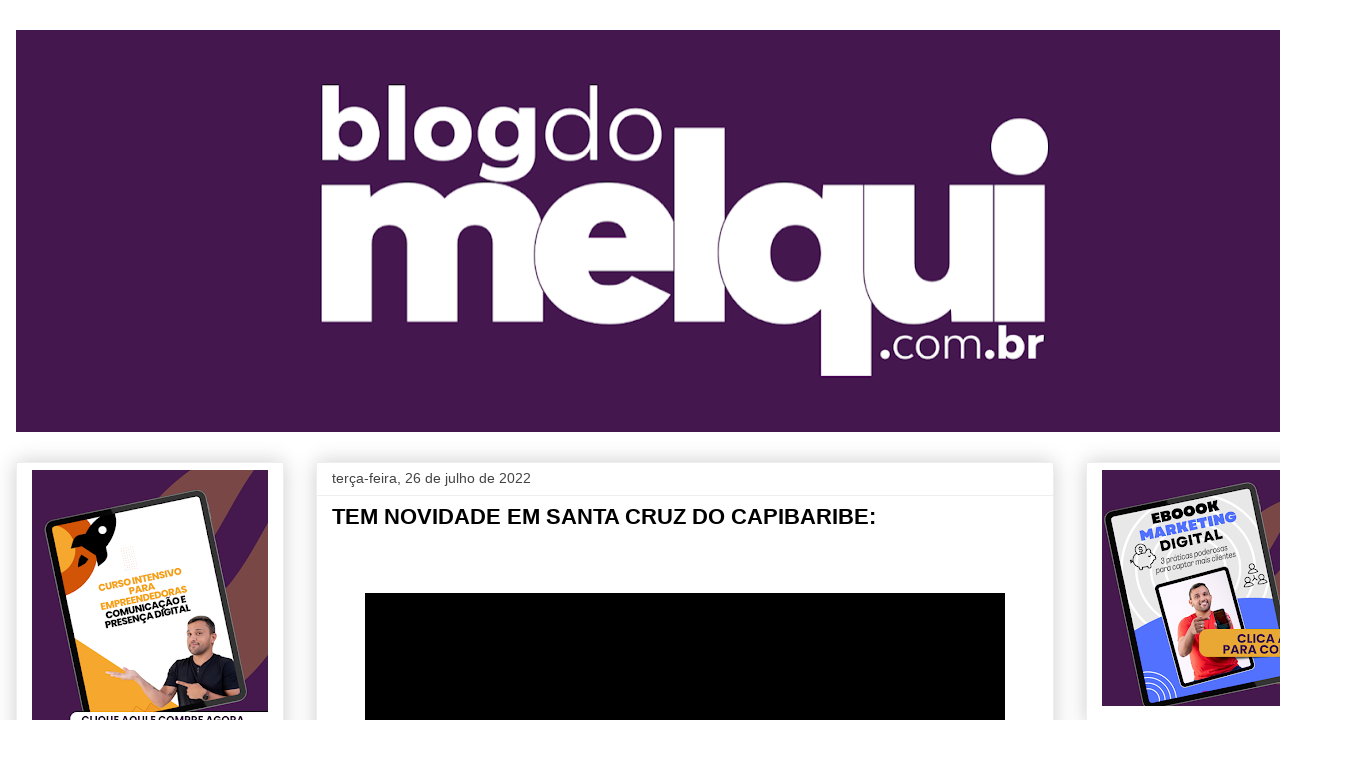

--- FILE ---
content_type: text/html; charset=UTF-8
request_url: https://blogdomelquioficial.blogspot.com/2022/07/tem-novidade-em-santa-cruz-do-capibaribe.html
body_size: 23657
content:
<!DOCTYPE html>
<html class='v2' dir='ltr' lang='pt-BR'>
<head>
<link href='https://www.blogger.com/static/v1/widgets/335934321-css_bundle_v2.css' rel='stylesheet' type='text/css'/>
<meta content='width=1100' name='viewport'/>
<meta content='text/html; charset=UTF-8' http-equiv='Content-Type'/>
<meta content='blogger' name='generator'/>
<link href='https://blogdomelquioficial.blogspot.com/favicon.ico' rel='icon' type='image/x-icon'/>
<link href='http://blogdomelquioficial.blogspot.com/2022/07/tem-novidade-em-santa-cruz-do-capibaribe.html' rel='canonical'/>
<link rel="alternate" type="application/atom+xml" title="Blog do Melqui - Atom" href="https://blogdomelquioficial.blogspot.com/feeds/posts/default" />
<link rel="alternate" type="application/rss+xml" title="Blog do Melqui - RSS" href="https://blogdomelquioficial.blogspot.com/feeds/posts/default?alt=rss" />
<link rel="service.post" type="application/atom+xml" title="Blog do Melqui - Atom" href="https://www.blogger.com/feeds/8198619360015599681/posts/default" />

<link rel="alternate" type="application/atom+xml" title="Blog do Melqui - Atom" href="https://blogdomelquioficial.blogspot.com/feeds/7889720749556221280/comments/default" />
<!--Can't find substitution for tag [blog.ieCssRetrofitLinks]-->
<link href='https://blogger.googleusercontent.com/img/b/R29vZ2xl/AVvXsEib6aZ539Fh71OkFTXKJPCUOBsTZJxS5aQY-ZG9mEXoWl02vWQD_PW6u76XmTQ2eUJanIO5sZEcpYuZ5qQwZFgEU4j-WhB88hPQTAIpQjWL-A_oNh-ickE_TCnmEC2xKnIHd9cVyxuqH14Wp_ORQApjCqFxeqc620zKEqw1cUhn5CMzg5yDbRarH2G7Nw/w640-h640/WhatsApp%20Image%202022-07-26%20at%2016.28.45.jpeg' rel='image_src'/>
<meta content='http://blogdomelquioficial.blogspot.com/2022/07/tem-novidade-em-santa-cruz-do-capibaribe.html' property='og:url'/>
<meta content='TEM NOVIDADE EM SANTA CRUZ DO CAPIBARIBE:' property='og:title'/>
<meta content=' ' property='og:description'/>
<meta content='https://blogger.googleusercontent.com/img/b/R29vZ2xl/AVvXsEib6aZ539Fh71OkFTXKJPCUOBsTZJxS5aQY-ZG9mEXoWl02vWQD_PW6u76XmTQ2eUJanIO5sZEcpYuZ5qQwZFgEU4j-WhB88hPQTAIpQjWL-A_oNh-ickE_TCnmEC2xKnIHd9cVyxuqH14Wp_ORQApjCqFxeqc620zKEqw1cUhn5CMzg5yDbRarH2G7Nw/w1200-h630-p-k-no-nu/WhatsApp%20Image%202022-07-26%20at%2016.28.45.jpeg' property='og:image'/>
<title>Blog do Melqui: TEM NOVIDADE EM SANTA CRUZ DO CAPIBARIBE:</title>
<style type='text/css'>@font-face{font-family:'Roboto';font-style:normal;font-weight:400;font-stretch:100%;font-display:swap;src:url(//fonts.gstatic.com/s/roboto/v50/KFOMCnqEu92Fr1ME7kSn66aGLdTylUAMQXC89YmC2DPNWubEbVmZiAr0klQmz24O0g.woff2)format('woff2');unicode-range:U+0460-052F,U+1C80-1C8A,U+20B4,U+2DE0-2DFF,U+A640-A69F,U+FE2E-FE2F;}@font-face{font-family:'Roboto';font-style:normal;font-weight:400;font-stretch:100%;font-display:swap;src:url(//fonts.gstatic.com/s/roboto/v50/KFOMCnqEu92Fr1ME7kSn66aGLdTylUAMQXC89YmC2DPNWubEbVmQiAr0klQmz24O0g.woff2)format('woff2');unicode-range:U+0301,U+0400-045F,U+0490-0491,U+04B0-04B1,U+2116;}@font-face{font-family:'Roboto';font-style:normal;font-weight:400;font-stretch:100%;font-display:swap;src:url(//fonts.gstatic.com/s/roboto/v50/KFOMCnqEu92Fr1ME7kSn66aGLdTylUAMQXC89YmC2DPNWubEbVmYiAr0klQmz24O0g.woff2)format('woff2');unicode-range:U+1F00-1FFF;}@font-face{font-family:'Roboto';font-style:normal;font-weight:400;font-stretch:100%;font-display:swap;src:url(//fonts.gstatic.com/s/roboto/v50/KFOMCnqEu92Fr1ME7kSn66aGLdTylUAMQXC89YmC2DPNWubEbVmXiAr0klQmz24O0g.woff2)format('woff2');unicode-range:U+0370-0377,U+037A-037F,U+0384-038A,U+038C,U+038E-03A1,U+03A3-03FF;}@font-face{font-family:'Roboto';font-style:normal;font-weight:400;font-stretch:100%;font-display:swap;src:url(//fonts.gstatic.com/s/roboto/v50/KFOMCnqEu92Fr1ME7kSn66aGLdTylUAMQXC89YmC2DPNWubEbVnoiAr0klQmz24O0g.woff2)format('woff2');unicode-range:U+0302-0303,U+0305,U+0307-0308,U+0310,U+0312,U+0315,U+031A,U+0326-0327,U+032C,U+032F-0330,U+0332-0333,U+0338,U+033A,U+0346,U+034D,U+0391-03A1,U+03A3-03A9,U+03B1-03C9,U+03D1,U+03D5-03D6,U+03F0-03F1,U+03F4-03F5,U+2016-2017,U+2034-2038,U+203C,U+2040,U+2043,U+2047,U+2050,U+2057,U+205F,U+2070-2071,U+2074-208E,U+2090-209C,U+20D0-20DC,U+20E1,U+20E5-20EF,U+2100-2112,U+2114-2115,U+2117-2121,U+2123-214F,U+2190,U+2192,U+2194-21AE,U+21B0-21E5,U+21F1-21F2,U+21F4-2211,U+2213-2214,U+2216-22FF,U+2308-230B,U+2310,U+2319,U+231C-2321,U+2336-237A,U+237C,U+2395,U+239B-23B7,U+23D0,U+23DC-23E1,U+2474-2475,U+25AF,U+25B3,U+25B7,U+25BD,U+25C1,U+25CA,U+25CC,U+25FB,U+266D-266F,U+27C0-27FF,U+2900-2AFF,U+2B0E-2B11,U+2B30-2B4C,U+2BFE,U+3030,U+FF5B,U+FF5D,U+1D400-1D7FF,U+1EE00-1EEFF;}@font-face{font-family:'Roboto';font-style:normal;font-weight:400;font-stretch:100%;font-display:swap;src:url(//fonts.gstatic.com/s/roboto/v50/KFOMCnqEu92Fr1ME7kSn66aGLdTylUAMQXC89YmC2DPNWubEbVn6iAr0klQmz24O0g.woff2)format('woff2');unicode-range:U+0001-000C,U+000E-001F,U+007F-009F,U+20DD-20E0,U+20E2-20E4,U+2150-218F,U+2190,U+2192,U+2194-2199,U+21AF,U+21E6-21F0,U+21F3,U+2218-2219,U+2299,U+22C4-22C6,U+2300-243F,U+2440-244A,U+2460-24FF,U+25A0-27BF,U+2800-28FF,U+2921-2922,U+2981,U+29BF,U+29EB,U+2B00-2BFF,U+4DC0-4DFF,U+FFF9-FFFB,U+10140-1018E,U+10190-1019C,U+101A0,U+101D0-101FD,U+102E0-102FB,U+10E60-10E7E,U+1D2C0-1D2D3,U+1D2E0-1D37F,U+1F000-1F0FF,U+1F100-1F1AD,U+1F1E6-1F1FF,U+1F30D-1F30F,U+1F315,U+1F31C,U+1F31E,U+1F320-1F32C,U+1F336,U+1F378,U+1F37D,U+1F382,U+1F393-1F39F,U+1F3A7-1F3A8,U+1F3AC-1F3AF,U+1F3C2,U+1F3C4-1F3C6,U+1F3CA-1F3CE,U+1F3D4-1F3E0,U+1F3ED,U+1F3F1-1F3F3,U+1F3F5-1F3F7,U+1F408,U+1F415,U+1F41F,U+1F426,U+1F43F,U+1F441-1F442,U+1F444,U+1F446-1F449,U+1F44C-1F44E,U+1F453,U+1F46A,U+1F47D,U+1F4A3,U+1F4B0,U+1F4B3,U+1F4B9,U+1F4BB,U+1F4BF,U+1F4C8-1F4CB,U+1F4D6,U+1F4DA,U+1F4DF,U+1F4E3-1F4E6,U+1F4EA-1F4ED,U+1F4F7,U+1F4F9-1F4FB,U+1F4FD-1F4FE,U+1F503,U+1F507-1F50B,U+1F50D,U+1F512-1F513,U+1F53E-1F54A,U+1F54F-1F5FA,U+1F610,U+1F650-1F67F,U+1F687,U+1F68D,U+1F691,U+1F694,U+1F698,U+1F6AD,U+1F6B2,U+1F6B9-1F6BA,U+1F6BC,U+1F6C6-1F6CF,U+1F6D3-1F6D7,U+1F6E0-1F6EA,U+1F6F0-1F6F3,U+1F6F7-1F6FC,U+1F700-1F7FF,U+1F800-1F80B,U+1F810-1F847,U+1F850-1F859,U+1F860-1F887,U+1F890-1F8AD,U+1F8B0-1F8BB,U+1F8C0-1F8C1,U+1F900-1F90B,U+1F93B,U+1F946,U+1F984,U+1F996,U+1F9E9,U+1FA00-1FA6F,U+1FA70-1FA7C,U+1FA80-1FA89,U+1FA8F-1FAC6,U+1FACE-1FADC,U+1FADF-1FAE9,U+1FAF0-1FAF8,U+1FB00-1FBFF;}@font-face{font-family:'Roboto';font-style:normal;font-weight:400;font-stretch:100%;font-display:swap;src:url(//fonts.gstatic.com/s/roboto/v50/KFOMCnqEu92Fr1ME7kSn66aGLdTylUAMQXC89YmC2DPNWubEbVmbiAr0klQmz24O0g.woff2)format('woff2');unicode-range:U+0102-0103,U+0110-0111,U+0128-0129,U+0168-0169,U+01A0-01A1,U+01AF-01B0,U+0300-0301,U+0303-0304,U+0308-0309,U+0323,U+0329,U+1EA0-1EF9,U+20AB;}@font-face{font-family:'Roboto';font-style:normal;font-weight:400;font-stretch:100%;font-display:swap;src:url(//fonts.gstatic.com/s/roboto/v50/KFOMCnqEu92Fr1ME7kSn66aGLdTylUAMQXC89YmC2DPNWubEbVmaiAr0klQmz24O0g.woff2)format('woff2');unicode-range:U+0100-02BA,U+02BD-02C5,U+02C7-02CC,U+02CE-02D7,U+02DD-02FF,U+0304,U+0308,U+0329,U+1D00-1DBF,U+1E00-1E9F,U+1EF2-1EFF,U+2020,U+20A0-20AB,U+20AD-20C0,U+2113,U+2C60-2C7F,U+A720-A7FF;}@font-face{font-family:'Roboto';font-style:normal;font-weight:400;font-stretch:100%;font-display:swap;src:url(//fonts.gstatic.com/s/roboto/v50/KFOMCnqEu92Fr1ME7kSn66aGLdTylUAMQXC89YmC2DPNWubEbVmUiAr0klQmz24.woff2)format('woff2');unicode-range:U+0000-00FF,U+0131,U+0152-0153,U+02BB-02BC,U+02C6,U+02DA,U+02DC,U+0304,U+0308,U+0329,U+2000-206F,U+20AC,U+2122,U+2191,U+2193,U+2212,U+2215,U+FEFF,U+FFFD;}</style>
<style id='page-skin-1' type='text/css'><!--
/*
-----------------------------------------------
Blogger Template Style
Name:     Awesome Inc.
Designer: Tina Chen
URL:      tinachen.org
----------------------------------------------- */
/* Content
----------------------------------------------- */
body {
font: normal normal 16px Roboto;
color: #000000;
background: #ffffff none repeat scroll top left;
}
html body .content-outer {
min-width: 0;
max-width: 100%;
width: 100%;
}
a:link {
text-decoration: none;
color: #3778cd;
}
a:visited {
text-decoration: none;
color: #4d469c;
}
a:hover {
text-decoration: underline;
color: #3778cd;
}
.body-fauxcolumn-outer .cap-top {
position: absolute;
z-index: 1;
height: 276px;
width: 100%;
background: transparent none repeat-x scroll top left;
_background-image: none;
}
/* Columns
----------------------------------------------- */
.content-inner {
padding: 0;
}
.header-inner .section {
margin: 0 16px;
}
.tabs-inner .section {
margin: 0 16px;
}
.main-inner {
padding-top: 30px;
}
.main-inner .column-center-inner,
.main-inner .column-left-inner,
.main-inner .column-right-inner {
padding: 0 5px;
}
*+html body .main-inner .column-center-inner {
margin-top: -30px;
}
#layout .main-inner .column-center-inner {
margin-top: 0;
}
/* Header
----------------------------------------------- */
.header-outer {
margin: 0 0 0 0;
background: transparent none repeat scroll 0 0;
}
.Header h1 {
font: normal bold 40px Arial, Tahoma, Helvetica, FreeSans, sans-serif;
color: #000000;
text-shadow: 0 0 -1px #000000;
}
.Header h1 a {
color: #000000;
}
.Header .description {
font: normal normal 14px Arial, Tahoma, Helvetica, FreeSans, sans-serif;
color: #000000;
}
.header-inner .Header .titlewrapper,
.header-inner .Header .descriptionwrapper {
padding-left: 0;
padding-right: 0;
margin-bottom: 0;
}
.header-inner .Header .titlewrapper {
padding-top: 22px;
}
/* Tabs
----------------------------------------------- */
.tabs-outer {
overflow: hidden;
position: relative;
background: #eeeeee url(https://resources.blogblog.com/blogblog/data/1kt/awesomeinc/tabs_gradient_light.png) repeat scroll 0 0;
}
#layout .tabs-outer {
overflow: visible;
}
.tabs-cap-top, .tabs-cap-bottom {
position: absolute;
width: 100%;
border-top: 1px solid #999999;
}
.tabs-cap-bottom {
bottom: 0;
}
.tabs-inner .widget li a {
display: inline-block;
margin: 0;
padding: .6em 1.5em;
font: normal bold 14px Arial, Tahoma, Helvetica, FreeSans, sans-serif;
color: #000000;
border-top: 1px solid #999999;
border-bottom: 1px solid #999999;
border-left: 1px solid #999999;
height: 16px;
line-height: 16px;
}
.tabs-inner .widget li:last-child a {
border-right: 1px solid #999999;
}
.tabs-inner .widget li.selected a, .tabs-inner .widget li a:hover {
background: #666666 url(https://resources.blogblog.com/blogblog/data/1kt/awesomeinc/tabs_gradient_light.png) repeat-x scroll 0 -100px;
color: #ffffff;
}
/* Headings
----------------------------------------------- */
h2 {
font: normal bold 14px Arial, Tahoma, Helvetica, FreeSans, sans-serif;
color: #000000;
}
/* Widgets
----------------------------------------------- */
.main-inner .section {
margin: 0 27px;
padding: 0;
}
.main-inner .column-left-outer,
.main-inner .column-right-outer {
margin-top: 0;
}
#layout .main-inner .column-left-outer,
#layout .main-inner .column-right-outer {
margin-top: 0;
}
.main-inner .column-left-inner,
.main-inner .column-right-inner {
background: transparent none repeat 0 0;
-moz-box-shadow: 0 0 0 rgba(0, 0, 0, .2);
-webkit-box-shadow: 0 0 0 rgba(0, 0, 0, .2);
-goog-ms-box-shadow: 0 0 0 rgba(0, 0, 0, .2);
box-shadow: 0 0 0 rgba(0, 0, 0, .2);
-moz-border-radius: 0;
-webkit-border-radius: 0;
-goog-ms-border-radius: 0;
border-radius: 0;
}
#layout .main-inner .column-left-inner,
#layout .main-inner .column-right-inner {
margin-top: 0;
}
.sidebar .widget {
font: normal normal 14px Arial, Tahoma, Helvetica, FreeSans, sans-serif;
color: #000000;
}
.sidebar .widget a:link {
color: #3778cd;
}
.sidebar .widget a:visited {
color: #4d469c;
}
.sidebar .widget a:hover {
color: #3778cd;
}
.sidebar .widget h2 {
text-shadow: 0 0 -1px #000000;
}
.main-inner .widget {
background-color: #ffffff;
border: 1px solid #eeeeee;
padding: 0 15px 15px;
margin: 20px -16px;
-moz-box-shadow: 0 0 20px rgba(0, 0, 0, .2);
-webkit-box-shadow: 0 0 20px rgba(0, 0, 0, .2);
-goog-ms-box-shadow: 0 0 20px rgba(0, 0, 0, .2);
box-shadow: 0 0 20px rgba(0, 0, 0, .2);
-moz-border-radius: 0;
-webkit-border-radius: 0;
-goog-ms-border-radius: 0;
border-radius: 0;
}
.main-inner .widget h2 {
margin: 0 -15px;
padding: .6em 15px .5em;
border-bottom: 1px solid transparent;
}
.footer-inner .widget h2 {
padding: 0 0 .4em;
border-bottom: 1px solid transparent;
}
.main-inner .widget h2 + div, .footer-inner .widget h2 + div {
border-top: 1px solid #eeeeee;
padding-top: 8px;
}
.main-inner .widget .widget-content {
margin: 0 -15px;
padding: 7px 15px 0;
}
.main-inner .widget ul, .main-inner .widget #ArchiveList ul.flat {
margin: -8px -15px 0;
padding: 0;
list-style: none;
}
.main-inner .widget #ArchiveList {
margin: -8px 0 0;
}
.main-inner .widget ul li, .main-inner .widget #ArchiveList ul.flat li {
padding: .5em 15px;
text-indent: 0;
color: #666666;
border-top: 1px solid #eeeeee;
border-bottom: 1px solid transparent;
}
.main-inner .widget #ArchiveList ul li {
padding-top: .25em;
padding-bottom: .25em;
}
.main-inner .widget ul li:first-child, .main-inner .widget #ArchiveList ul.flat li:first-child {
border-top: none;
}
.main-inner .widget ul li:last-child, .main-inner .widget #ArchiveList ul.flat li:last-child {
border-bottom: none;
}
.post-body {
position: relative;
}
.main-inner .widget .post-body ul {
padding: 0 2.5em;
margin: .5em 0;
list-style: disc;
}
.main-inner .widget .post-body ul li {
padding: 0.25em 0;
margin-bottom: .25em;
color: #000000;
border: none;
}
.footer-inner .widget ul {
padding: 0;
list-style: none;
}
.widget .zippy {
color: #666666;
}
/* Posts
----------------------------------------------- */
body .main-inner .Blog {
padding: 0;
margin-bottom: 1em;
background-color: transparent;
border: none;
-moz-box-shadow: 0 0 0 rgba(0, 0, 0, 0);
-webkit-box-shadow: 0 0 0 rgba(0, 0, 0, 0);
-goog-ms-box-shadow: 0 0 0 rgba(0, 0, 0, 0);
box-shadow: 0 0 0 rgba(0, 0, 0, 0);
}
.main-inner .section:last-child .Blog:last-child {
padding: 0;
margin-bottom: 1em;
}
.main-inner .widget h2.date-header {
margin: 0 -15px 1px;
padding: 0 0 0 0;
font: normal normal 14px Arial, Tahoma, Helvetica, FreeSans, sans-serif;
color: #444444;
background: transparent none no-repeat scroll top left;
border-top: 0 solid #eeeeee;
border-bottom: 1px solid transparent;
-moz-border-radius-topleft: 0;
-moz-border-radius-topright: 0;
-webkit-border-top-left-radius: 0;
-webkit-border-top-right-radius: 0;
border-top-left-radius: 0;
border-top-right-radius: 0;
position: static;
bottom: 100%;
right: 15px;
text-shadow: 0 0 -1px #000000;
}
.main-inner .widget h2.date-header span {
font: normal normal 14px Arial, Tahoma, Helvetica, FreeSans, sans-serif;
display: block;
padding: .5em 15px;
border-left: 0 solid #eeeeee;
border-right: 0 solid #eeeeee;
}
.date-outer {
position: relative;
margin: 30px 0 20px;
padding: 0 15px;
background-color: #ffffff;
border: 1px solid #eeeeee;
-moz-box-shadow: 0 0 20px rgba(0, 0, 0, .2);
-webkit-box-shadow: 0 0 20px rgba(0, 0, 0, .2);
-goog-ms-box-shadow: 0 0 20px rgba(0, 0, 0, .2);
box-shadow: 0 0 20px rgba(0, 0, 0, .2);
-moz-border-radius: 0;
-webkit-border-radius: 0;
-goog-ms-border-radius: 0;
border-radius: 0;
}
.date-outer:first-child {
margin-top: 0;
}
.date-outer:last-child {
margin-bottom: 20px;
-moz-border-radius-bottomleft: 0;
-moz-border-radius-bottomright: 0;
-webkit-border-bottom-left-radius: 0;
-webkit-border-bottom-right-radius: 0;
-goog-ms-border-bottom-left-radius: 0;
-goog-ms-border-bottom-right-radius: 0;
border-bottom-left-radius: 0;
border-bottom-right-radius: 0;
}
.date-posts {
margin: 0 -15px;
padding: 0 15px;
clear: both;
}
.post-outer, .inline-ad {
border-top: 1px solid #eeeeee;
margin: 0 -15px;
padding: 15px 15px;
}
.post-outer {
padding-bottom: 10px;
}
.post-outer:first-child {
padding-top: 0;
border-top: none;
}
.post-outer:last-child, .inline-ad:last-child {
border-bottom: none;
}
.post-body {
position: relative;
}
.post-body img {
padding: 8px;
background: transparent;
border: 1px solid transparent;
-moz-box-shadow: 0 0 0 rgba(0, 0, 0, .2);
-webkit-box-shadow: 0 0 0 rgba(0, 0, 0, .2);
box-shadow: 0 0 0 rgba(0, 0, 0, .2);
-moz-border-radius: 0;
-webkit-border-radius: 0;
border-radius: 0;
}
h3.post-title, h4 {
font: normal bold 22px Arial, Tahoma, Helvetica, FreeSans, sans-serif;
color: #000000;
}
h3.post-title a {
font: normal bold 22px Arial, Tahoma, Helvetica, FreeSans, sans-serif;
color: #000000;
}
h3.post-title a:hover {
color: #3778cd;
text-decoration: underline;
}
.post-header {
margin: 0 0 1em;
}
.post-body {
line-height: 1.4;
}
.post-outer h2 {
color: #000000;
}
.post-footer {
margin: 1.5em 0 0;
}
#blog-pager {
padding: 15px;
font-size: 120%;
background-color: #ffffff;
border: 1px solid #eeeeee;
-moz-box-shadow: 0 0 20px rgba(0, 0, 0, .2);
-webkit-box-shadow: 0 0 20px rgba(0, 0, 0, .2);
-goog-ms-box-shadow: 0 0 20px rgba(0, 0, 0, .2);
box-shadow: 0 0 20px rgba(0, 0, 0, .2);
-moz-border-radius: 0;
-webkit-border-radius: 0;
-goog-ms-border-radius: 0;
border-radius: 0;
-moz-border-radius-topleft: 0;
-moz-border-radius-topright: 0;
-webkit-border-top-left-radius: 0;
-webkit-border-top-right-radius: 0;
-goog-ms-border-top-left-radius: 0;
-goog-ms-border-top-right-radius: 0;
border-top-left-radius: 0;
border-top-right-radius-topright: 0;
margin-top: 1em;
}
.blog-feeds, .post-feeds {
margin: 1em 0;
text-align: center;
color: #000000;
}
.blog-feeds a, .post-feeds a {
color: #3778cd;
}
.blog-feeds a:visited, .post-feeds a:visited {
color: #4d469c;
}
.blog-feeds a:hover, .post-feeds a:hover {
color: #3778cd;
}
.post-outer .comments {
margin-top: 2em;
}
/* Comments
----------------------------------------------- */
.comments .comments-content .icon.blog-author {
background-repeat: no-repeat;
background-image: url([data-uri]);
}
.comments .comments-content .loadmore a {
border-top: 1px solid #999999;
border-bottom: 1px solid #999999;
}
.comments .continue {
border-top: 2px solid #999999;
}
/* Footer
----------------------------------------------- */
.footer-outer {
margin: -20px 0 -1px;
padding: 20px 0 0;
color: #000000;
overflow: hidden;
}
.footer-fauxborder-left {
border-top: 1px solid #eeeeee;
background: #ffffff none repeat scroll 0 0;
-moz-box-shadow: 0 0 20px rgba(0, 0, 0, .2);
-webkit-box-shadow: 0 0 20px rgba(0, 0, 0, .2);
-goog-ms-box-shadow: 0 0 20px rgba(0, 0, 0, .2);
box-shadow: 0 0 20px rgba(0, 0, 0, .2);
margin: 0 -20px;
}
/* Mobile
----------------------------------------------- */
body.mobile {
background-size: auto;
}
.mobile .body-fauxcolumn-outer {
background: transparent none repeat scroll top left;
}
*+html body.mobile .main-inner .column-center-inner {
margin-top: 0;
}
.mobile .main-inner .widget {
padding: 0 0 15px;
}
.mobile .main-inner .widget h2 + div,
.mobile .footer-inner .widget h2 + div {
border-top: none;
padding-top: 0;
}
.mobile .footer-inner .widget h2 {
padding: 0.5em 0;
border-bottom: none;
}
.mobile .main-inner .widget .widget-content {
margin: 0;
padding: 7px 0 0;
}
.mobile .main-inner .widget ul,
.mobile .main-inner .widget #ArchiveList ul.flat {
margin: 0 -15px 0;
}
.mobile .main-inner .widget h2.date-header {
right: 0;
}
.mobile .date-header span {
padding: 0.4em 0;
}
.mobile .date-outer:first-child {
margin-bottom: 0;
border: 1px solid #eeeeee;
-moz-border-radius-topleft: 0;
-moz-border-radius-topright: 0;
-webkit-border-top-left-radius: 0;
-webkit-border-top-right-radius: 0;
-goog-ms-border-top-left-radius: 0;
-goog-ms-border-top-right-radius: 0;
border-top-left-radius: 0;
border-top-right-radius: 0;
}
.mobile .date-outer {
border-color: #eeeeee;
border-width: 0 1px 1px;
}
.mobile .date-outer:last-child {
margin-bottom: 0;
}
.mobile .main-inner {
padding: 0;
}
.mobile .header-inner .section {
margin: 0;
}
.mobile .post-outer, .mobile .inline-ad {
padding: 5px 0;
}
.mobile .tabs-inner .section {
margin: 0 10px;
}
.mobile .main-inner .widget h2 {
margin: 0;
padding: 0;
}
.mobile .main-inner .widget h2.date-header span {
padding: 0;
}
.mobile .main-inner .widget .widget-content {
margin: 0;
padding: 7px 0 0;
}
.mobile #blog-pager {
border: 1px solid transparent;
background: #ffffff none repeat scroll 0 0;
}
.mobile .main-inner .column-left-inner,
.mobile .main-inner .column-right-inner {
background: transparent none repeat 0 0;
-moz-box-shadow: none;
-webkit-box-shadow: none;
-goog-ms-box-shadow: none;
box-shadow: none;
}
.mobile .date-posts {
margin: 0;
padding: 0;
}
.mobile .footer-fauxborder-left {
margin: 0;
border-top: inherit;
}
.mobile .main-inner .section:last-child .Blog:last-child {
margin-bottom: 0;
}
.mobile-index-contents {
color: #000000;
}
.mobile .mobile-link-button {
background: #3778cd url(https://resources.blogblog.com/blogblog/data/1kt/awesomeinc/tabs_gradient_light.png) repeat scroll 0 0;
}
.mobile-link-button a:link, .mobile-link-button a:visited {
color: #ffffff;
}
.mobile .tabs-inner .PageList .widget-content {
background: transparent;
border-top: 1px solid;
border-color: #999999;
color: #000000;
}
.mobile .tabs-inner .PageList .widget-content .pagelist-arrow {
border-left: 1px solid #999999;
}

--></style>
<style id='template-skin-1' type='text/css'><!--
body {
min-width: 1370px;
}
.content-outer, .content-fauxcolumn-outer, .region-inner {
min-width: 1370px;
max-width: 1370px;
_width: 1370px;
}
.main-inner .columns {
padding-left: 300px;
padding-right: 300px;
}
.main-inner .fauxcolumn-center-outer {
left: 300px;
right: 300px;
/* IE6 does not respect left and right together */
_width: expression(this.parentNode.offsetWidth -
parseInt("300px") -
parseInt("300px") + 'px');
}
.main-inner .fauxcolumn-left-outer {
width: 300px;
}
.main-inner .fauxcolumn-right-outer {
width: 300px;
}
.main-inner .column-left-outer {
width: 300px;
right: 100%;
margin-left: -300px;
}
.main-inner .column-right-outer {
width: 300px;
margin-right: -300px;
}
#layout {
min-width: 0;
}
#layout .content-outer {
min-width: 0;
width: 800px;
}
#layout .region-inner {
min-width: 0;
width: auto;
}
body#layout div.add_widget {
padding: 8px;
}
body#layout div.add_widget a {
margin-left: 32px;
}
--></style>
<link href='https://www.blogger.com/dyn-css/authorization.css?targetBlogID=8198619360015599681&amp;zx=52aacffb-70da-40ab-b7bf-9b35324b1e89' media='none' onload='if(media!=&#39;all&#39;)media=&#39;all&#39;' rel='stylesheet'/><noscript><link href='https://www.blogger.com/dyn-css/authorization.css?targetBlogID=8198619360015599681&amp;zx=52aacffb-70da-40ab-b7bf-9b35324b1e89' rel='stylesheet'/></noscript>
<meta name='google-adsense-platform-account' content='ca-host-pub-1556223355139109'/>
<meta name='google-adsense-platform-domain' content='blogspot.com'/>

</head>
<body class='loading variant-light'>
<div class='navbar no-items section' id='navbar' name='Navbar'>
</div>
<div class='body-fauxcolumns'>
<div class='fauxcolumn-outer body-fauxcolumn-outer'>
<div class='cap-top'>
<div class='cap-left'></div>
<div class='cap-right'></div>
</div>
<div class='fauxborder-left'>
<div class='fauxborder-right'></div>
<div class='fauxcolumn-inner'>
</div>
</div>
<div class='cap-bottom'>
<div class='cap-left'></div>
<div class='cap-right'></div>
</div>
</div>
</div>
<div class='content'>
<div class='content-fauxcolumns'>
<div class='fauxcolumn-outer content-fauxcolumn-outer'>
<div class='cap-top'>
<div class='cap-left'></div>
<div class='cap-right'></div>
</div>
<div class='fauxborder-left'>
<div class='fauxborder-right'></div>
<div class='fauxcolumn-inner'>
</div>
</div>
<div class='cap-bottom'>
<div class='cap-left'></div>
<div class='cap-right'></div>
</div>
</div>
</div>
<div class='content-outer'>
<div class='content-cap-top cap-top'>
<div class='cap-left'></div>
<div class='cap-right'></div>
</div>
<div class='fauxborder-left content-fauxborder-left'>
<div class='fauxborder-right content-fauxborder-right'></div>
<div class='content-inner'>
<header>
<div class='header-outer'>
<div class='header-cap-top cap-top'>
<div class='cap-left'></div>
<div class='cap-right'></div>
</div>
<div class='fauxborder-left header-fauxborder-left'>
<div class='fauxborder-right header-fauxborder-right'></div>
<div class='region-inner header-inner'>
<div class='header section' id='header' name='Cabeçalho'><div class='widget Header' data-version='1' id='Header1'>
<div id='header-inner'>
<a href='https://blogdomelquioficial.blogspot.com/' style='display: block'>
<img alt='Blog do Melqui' height='402px; ' id='Header1_headerimg' src='https://blogger.googleusercontent.com/img/a/AVvXsEiVfcTzrrT_TqswEWJA3kcZASukoXhvnRjU_zkFO17EAAvg2Sm61azfg0j_nZbJz4GDNuIhWb_CK1bwYJ732xKSjFvkbOWLdvFLlsGEEZnPVRRED81Arxg4pRCAGVEPG6JRcD__t8qiwQ-mjp-vuOCFhKbeQheg11VfnoSjpKbqtLj2sUOglehvIzFlHcIg=s1338' style='display: block' width='1338px; '/>
</a>
</div>
</div></div>
</div>
</div>
<div class='header-cap-bottom cap-bottom'>
<div class='cap-left'></div>
<div class='cap-right'></div>
</div>
</div>
</header>
<div class='tabs-outer'>
<div class='tabs-cap-top cap-top'>
<div class='cap-left'></div>
<div class='cap-right'></div>
</div>
<div class='fauxborder-left tabs-fauxborder-left'>
<div class='fauxborder-right tabs-fauxborder-right'></div>
<div class='region-inner tabs-inner'>
<div class='tabs no-items section' id='crosscol' name='Entre colunas'></div>
<div class='tabs no-items section' id='crosscol-overflow' name='Cross-Column 2'></div>
</div>
</div>
<div class='tabs-cap-bottom cap-bottom'>
<div class='cap-left'></div>
<div class='cap-right'></div>
</div>
</div>
<div class='main-outer'>
<div class='main-cap-top cap-top'>
<div class='cap-left'></div>
<div class='cap-right'></div>
</div>
<div class='fauxborder-left main-fauxborder-left'>
<div class='fauxborder-right main-fauxborder-right'></div>
<div class='region-inner main-inner'>
<div class='columns fauxcolumns'>
<div class='fauxcolumn-outer fauxcolumn-center-outer'>
<div class='cap-top'>
<div class='cap-left'></div>
<div class='cap-right'></div>
</div>
<div class='fauxborder-left'>
<div class='fauxborder-right'></div>
<div class='fauxcolumn-inner'>
</div>
</div>
<div class='cap-bottom'>
<div class='cap-left'></div>
<div class='cap-right'></div>
</div>
</div>
<div class='fauxcolumn-outer fauxcolumn-left-outer'>
<div class='cap-top'>
<div class='cap-left'></div>
<div class='cap-right'></div>
</div>
<div class='fauxborder-left'>
<div class='fauxborder-right'></div>
<div class='fauxcolumn-inner'>
</div>
</div>
<div class='cap-bottom'>
<div class='cap-left'></div>
<div class='cap-right'></div>
</div>
</div>
<div class='fauxcolumn-outer fauxcolumn-right-outer'>
<div class='cap-top'>
<div class='cap-left'></div>
<div class='cap-right'></div>
</div>
<div class='fauxborder-left'>
<div class='fauxborder-right'></div>
<div class='fauxcolumn-inner'>
</div>
</div>
<div class='cap-bottom'>
<div class='cap-left'></div>
<div class='cap-right'></div>
</div>
</div>
<!-- corrects IE6 width calculation -->
<div class='columns-inner'>
<div class='column-center-outer'>
<div class='column-center-inner'>
<div class='main section' id='main' name='Principal'><div class='widget Blog' data-version='1' id='Blog1'>
<div class='blog-posts hfeed'>

          <div class="date-outer">
        
<h2 class='date-header'><span>terça-feira, 26 de julho de 2022</span></h2>

          <div class="date-posts">
        
<div class='post-outer'>
<div class='post hentry uncustomized-post-template' itemprop='blogPost' itemscope='itemscope' itemtype='http://schema.org/BlogPosting'>
<meta content='https://blogger.googleusercontent.com/img/b/R29vZ2xl/AVvXsEib6aZ539Fh71OkFTXKJPCUOBsTZJxS5aQY-ZG9mEXoWl02vWQD_PW6u76XmTQ2eUJanIO5sZEcpYuZ5qQwZFgEU4j-WhB88hPQTAIpQjWL-A_oNh-ickE_TCnmEC2xKnIHd9cVyxuqH14Wp_ORQApjCqFxeqc620zKEqw1cUhn5CMzg5yDbRarH2G7Nw/w640-h640/WhatsApp%20Image%202022-07-26%20at%2016.28.45.jpeg' itemprop='image_url'/>
<meta content='8198619360015599681' itemprop='blogId'/>
<meta content='7889720749556221280' itemprop='postId'/>
<a name='7889720749556221280'></a>
<h3 class='post-title entry-title' itemprop='name'>
TEM NOVIDADE EM SANTA CRUZ DO CAPIBARIBE:
</h3>
<div class='post-header'>
<div class='post-header-line-1'></div>
</div>
<div class='post-body entry-content' id='post-body-7889720749556221280' itemprop='description articleBody'>
<p>&nbsp;</p><div class="separator" style="clear: both; text-align: center;"><a href="https://www.instagram.com/reidascapas_santacruz/" imageanchor="1" style="margin-left: 1em; margin-right: 1em;"><img border="0" data-original-height="1280" data-original-width="1280" height="640" src="https://blogger.googleusercontent.com/img/b/R29vZ2xl/AVvXsEib6aZ539Fh71OkFTXKJPCUOBsTZJxS5aQY-ZG9mEXoWl02vWQD_PW6u76XmTQ2eUJanIO5sZEcpYuZ5qQwZFgEU4j-WhB88hPQTAIpQjWL-A_oNh-ickE_TCnmEC2xKnIHd9cVyxuqH14Wp_ORQApjCqFxeqc620zKEqw1cUhn5CMzg5yDbRarH2G7Nw/w640-h640/WhatsApp%20Image%202022-07-26%20at%2016.28.45.jpeg" width="640" /></a></div><br /><p></p>
<div style='clear: both;'></div>
</div>
<div class='post-footer'>
<div class='post-footer-line post-footer-line-1'>
<span class='post-author vcard'>
Posted by
<span class='fn' itemprop='author' itemscope='itemscope' itemtype='http://schema.org/Person'>
<meta content='https://www.blogger.com/profile/15302241505965561675' itemprop='url'/>
<a class='g-profile' href='https://www.blogger.com/profile/15302241505965561675' rel='author' title='author profile'>
<span itemprop='name'>Blog do Melqui</span>
</a>
</span>
</span>
<span class='post-timestamp'>
at
<meta content='http://blogdomelquioficial.blogspot.com/2022/07/tem-novidade-em-santa-cruz-do-capibaribe.html' itemprop='url'/>
<a class='timestamp-link' href='https://blogdomelquioficial.blogspot.com/2022/07/tem-novidade-em-santa-cruz-do-capibaribe.html' rel='bookmark' title='permanent link'><abbr class='published' itemprop='datePublished' title='2022-07-26T15:04:00-07:00'>15:04</abbr></a>
</span>
<span class='post-comment-link'>
</span>
<span class='post-icons'>
</span>
<div class='post-share-buttons goog-inline-block'>
<a class='goog-inline-block share-button sb-email' href='https://www.blogger.com/share-post.g?blogID=8198619360015599681&postID=7889720749556221280&target=email' target='_blank' title='Enviar por e-mail'><span class='share-button-link-text'>Enviar por e-mail</span></a><a class='goog-inline-block share-button sb-blog' href='https://www.blogger.com/share-post.g?blogID=8198619360015599681&postID=7889720749556221280&target=blog' onclick='window.open(this.href, "_blank", "height=270,width=475"); return false;' target='_blank' title='Postar no blog!'><span class='share-button-link-text'>Postar no blog!</span></a><a class='goog-inline-block share-button sb-twitter' href='https://www.blogger.com/share-post.g?blogID=8198619360015599681&postID=7889720749556221280&target=twitter' target='_blank' title='Compartilhar no X'><span class='share-button-link-text'>Compartilhar no X</span></a><a class='goog-inline-block share-button sb-facebook' href='https://www.blogger.com/share-post.g?blogID=8198619360015599681&postID=7889720749556221280&target=facebook' onclick='window.open(this.href, "_blank", "height=430,width=640"); return false;' target='_blank' title='Compartilhar no Facebook'><span class='share-button-link-text'>Compartilhar no Facebook</span></a><a class='goog-inline-block share-button sb-pinterest' href='https://www.blogger.com/share-post.g?blogID=8198619360015599681&postID=7889720749556221280&target=pinterest' target='_blank' title='Compartilhar com o Pinterest'><span class='share-button-link-text'>Compartilhar com o Pinterest</span></a>
</div>
</div>
<div class='post-footer-line post-footer-line-2'>
<span class='post-labels'>
</span>
</div>
<div class='post-footer-line post-footer-line-3'>
<span class='post-location'>
</span>
</div>
</div>
</div>
<div class='comments' id='comments'>
<a name='comments'></a>
<h4>Nenhum comentário:</h4>
<div id='Blog1_comments-block-wrapper'>
<dl class='avatar-comment-indent' id='comments-block'>
</dl>
</div>
<p class='comment-footer'>
<div class='comment-form'>
<a name='comment-form'></a>
<h4 id='comment-post-message'>Postar um comentário</h4>
<p>
</p>
<a href='https://www.blogger.com/comment/frame/8198619360015599681?po=7889720749556221280&hl=pt-BR&saa=85391&origin=https://blogdomelquioficial.blogspot.com' id='comment-editor-src'></a>
<iframe allowtransparency='true' class='blogger-iframe-colorize blogger-comment-from-post' frameborder='0' height='410px' id='comment-editor' name='comment-editor' src='' width='100%'></iframe>
<script src='https://www.blogger.com/static/v1/jsbin/2830521187-comment_from_post_iframe.js' type='text/javascript'></script>
<script type='text/javascript'>
      BLOG_CMT_createIframe('https://www.blogger.com/rpc_relay.html');
    </script>
</div>
</p>
</div>
</div>

        </div></div>
      
</div>
<div class='blog-pager' id='blog-pager'>
<span id='blog-pager-newer-link'>
<a class='blog-pager-newer-link' href='https://blogdomelquioficial.blogspot.com/2022/07/prefeitura-de-santa-cruz-divulga.html' id='Blog1_blog-pager-newer-link' title='Postagem mais recente'>Postagem mais recente</a>
</span>
<span id='blog-pager-older-link'>
<a class='blog-pager-older-link' href='https://blogdomelquioficial.blogspot.com/2022/07/alessandra-vieira-quer-reduzir-deficit.html' id='Blog1_blog-pager-older-link' title='Postagem mais antiga'>Postagem mais antiga</a>
</span>
<a class='home-link' href='https://blogdomelquioficial.blogspot.com/'>Página inicial</a>
</div>
<div class='clear'></div>
<div class='post-feeds'>
<div class='feed-links'>
Assinar:
<a class='feed-link' href='https://blogdomelquioficial.blogspot.com/feeds/7889720749556221280/comments/default' target='_blank' type='application/atom+xml'>Postar comentários (Atom)</a>
</div>
</div>
</div></div>
</div>
</div>
<div class='column-left-outer'>
<div class='column-left-inner'>
<aside>
<div class='sidebar section' id='sidebar-left-1'><div class='widget Image' data-version='1' id='Image28'>
<div class='widget-content'>
<a href='https://api.whatsapp.com/message/JTGPKUFRB7FZB1?autoload=1&app_absent=0'>
<img alt='' height='295' id='Image28_img' src='https://blogger.googleusercontent.com/img/a/AVvXsEjtdorOV0xUpBfICfc15YicPHXPh2VeuIhiQndNbpgnhb4Fx1o_npCh-kJR6a-M6gtRVOosqCmzXmsSELixrQo3Q5uDaDXkNQpVnHx3jSlBne24fi0TK30Vf1loCz9fxUxo_7s35chkk09YkIbTQSiWPri91HLs-A3iNJdWqQHpqMIhV3-x1k3lHWUsBF1E=s295' width='236'/>
</a>
<br/>
</div>
<div class='clear'></div>
</div><div class='widget Image' data-version='1' id='Image27'>
<div class='widget-content'>
<a href='https://chat.whatsapp.com/C0P8yLxOJ2vH2lhulCowHq'>
<img alt='' height='133' id='Image27_img' src='https://blogger.googleusercontent.com/img/a/AVvXsEhSODu606UvlbZy_4j7vCA61mIksa3m58__deLkhm5-5NC5yl_D2Z8fJfPEKGQZiWBBPxm3pZV6UHXQh6pkG3S67kPhfp8jJ51STgBcuFTAf2-2dJipz7IatzmIdZPRSCRYHVMPHTSkoSsFwdifobMv3A6GEqyXQRuGXGGRBLi3Xv87PVB5SxQmjXCqVpJz=s236' width='236'/>
</a>
<br/>
</div>
<div class='clear'></div>
</div><div class='widget Text' data-version='1' id='Text2'>
<h2 class='title'>CONTATO</h2>
<div class='widget-content'>
ENVIO DE PAUTAS
💻flipicomunicacao@gmail.com

Anúncios/orçamentos/propostas
📱WhastApp:
(81) 98127.7348 &#8211; Melqui Lima
</div>
<div class='clear'></div>
</div><div class='widget BlogSearch' data-version='1' id='BlogSearch1'>
<h2 class='title'>Pesquisar este blog</h2>
<div class='widget-content'>
<div id='BlogSearch1_form'>
<form action='https://blogdomelquioficial.blogspot.com/search' class='gsc-search-box' target='_top'>
<table cellpadding='0' cellspacing='0' class='gsc-search-box'>
<tbody>
<tr>
<td class='gsc-input'>
<input autocomplete='off' class='gsc-input' name='q' size='10' title='search' type='text' value=''/>
</td>
<td class='gsc-search-button'>
<input class='gsc-search-button' title='search' type='submit' value='Pesquisar'/>
</td>
</tr>
</tbody>
</table>
</form>
</div>
</div>
<div class='clear'></div>
</div><div class='widget Image' data-version='1' id='Image30'>
<div class='widget-content'>
<a href='https://api.whatsapp.com/message/JTGPKUFRB7FZB1?autoload=1&app_absent=0'>
<img alt='' height='236' id='Image30_img' src='https://blogger.googleusercontent.com/img/a/AVvXsEi8NF6tXHGTu9DxB0Exv8EcY25XJaivS6jnIDEIKR98iUnlC3roWJywvzJaTZzj-OscKt_0KcSWH132O82wHI5nmGVe-i-PECZ62_bik7l52aiBe2yknEPZj-CTnAAlcWL8ycFnVe6OXTrviUrkP7zijUkuzWXXk2XW9Y-UnlZ91M7wZtfM18rgn5EXkBdQ=s236' width='236'/>
</a>
<br/>
</div>
<div class='clear'></div>
</div><div class='widget Image' data-version='1' id='Image1'>
<div class='widget-content'>
<img alt='' height='236' id='Image1_img' src='https://blogger.googleusercontent.com/img/a/AVvXsEhIatf5gott2If3WFC3wrtCdaxJ-YlhShOsevwLqjJMa_hPBWCN9wT6D_ETxPNt4T-mjJP7hIP2iOotiKsqIJxaOQ8xkbqkVhp-7D4D3mbmiD2atlJ3Uyjw1kHkdxGJOslbBwJi2d9TVXIjsDNEeuTkERyKdNmiP1FkV6PrssyeUZD8cf6BejuRM0lvHZB-=s236' width='236'/>
<br/>
</div>
<div class='clear'></div>
</div><div class='widget Image' data-version='1' id='Image3'>
<div class='widget-content'>
<a href='https://www.youtube.com/channel/UCjLYCbkoBUz16dkzDWTu-TA'>
<img alt='' height='146' id='Image3_img' src='https://blogger.googleusercontent.com/img/a/AVvXsEhRR5_mPSmreosPWik2u39ez_C8FkV3YG_R_00i7oDyumdZlMckudieJOsF6tlPcY0_KzoIcwiABGIKbDbLZXiS-s3ZlHyVd0lBRUOeA1SSjbh8Aff4dlSzB9YEg3r8BEf7G4ErkdPPd2Z4x4cyJOGqdmmzVKX6ayMbBwyxcmNXFYK3nn_6jK_FOF0NWSbF=s236' width='236'/>
</a>
<br/>
</div>
<div class='clear'></div>
</div><div class='widget Image' data-version='1' id='Image20'>
<div class='widget-content'>
<a href='https://wa.me/message/JTGPKUFRB7FZB1'>
<img alt='' height='236' id='Image20_img' src='https://blogger.googleusercontent.com/img/a/AVvXsEh-JCX4-BdzZXfru7PEby8erK5OQhkRU9E-LRmU9hkqQ4uqj2peMTD3_kIsbvgTsPXomBLiBu0VB9GK1hXFP5EnqylZ-_zu9P1KvAk1FIXjwJb_86g-Vms0dBM2D0xZ_7Q5iab8oOm6lHZvfR_HZhdmgoBf8FP46urHvf8P7LvWsHQ0399BkrOPVd1PgOUJ=s236' width='236'/>
</a>
<br/>
</div>
<div class='clear'></div>
</div><div class='widget Image' data-version='1' id='Image14'>
<div class='widget-content'>
<a href='https://armazemdacriatividade.org/'>
<img alt='' height='133' id='Image14_img' src='https://blogger.googleusercontent.com/img/a/AVvXsEgykz2sPI0txpf1xmVlP2LraPuaBSwc62WMpC8gP7brj6hM1b2OIPwDynofA6r-uE2SH2k_NlduXLxUi6ht_3v834i-xgVFe8ZS4iK0ezUUaShXwCarMwiNfBgcc-BbgdLQfV-V5_QCnmGsM8lGUL4NXb_kPjCIfV9hI6OmRANQIlMfSzqc3qwvqJ8zTDr0=s236' width='236'/>
</a>
<br/>
</div>
<div class='clear'></div>
</div><div class='widget Image' data-version='1' id='Image2'>
<div class='widget-content'>
<a href='https://www.instagram.com/angelicalpijamass/'>
<img alt='' height='133' id='Image2_img' src='https://blogger.googleusercontent.com/img/a/AVvXsEiSrRYvukV-giomODI_LOtG-h5vGJD16Hji8oeEkMYsD7IVsuxgLpJRLGpWqwNUSnO9p1jRwgwgt-YW6drjKDfNyzacauht2_guqB_Fgu0FIttSNbneqNJxHDMw2sZjFiw6IF0yIlXEdMJOktqasPY4qUpr3CjHnNxIWzMIH3bBjadid_GczR5Po2BZvl8b=s236' width='236'/>
</a>
<br/>
</div>
<div class='clear'></div>
</div><div class='widget Image' data-version='1' id='Image17'>
<div class='widget-content'>
<a href='https://open.spotify.com/episode/1BAkdPoORMQljPTvgNu99S?si=iEGOAAPuQjqpxCQwnrWqvg'>
<img alt='' height='236' id='Image17_img' src='https://blogger.googleusercontent.com/img/a/AVvXsEjM4fVfDMMEFpu_aqImmwUXz2t8B7gZkl-ZxU0DIlCEO2f9C5To2yLasPNgGCni3tiDuylPB2ysrUYYeAke17Gat3ZcfEQ7BD6x1jifHgAEVonYRdwReCTFZDtZDspxin1cfdNh8bUBv7Vq5fu7o5Cu3PlJlEycBJr3bFHKYUrV3hx73OWZQFwcS6563FIB=s236' width='236'/>
</a>
<br/>
</div>
<div class='clear'></div>
</div><div class='widget Image' data-version='1' id='Image21'>
<div class='widget-content'>
<a href='https://www.instagram.com/madellonleite1/'>
<img alt='' height='166' id='Image21_img' src='https://blogger.googleusercontent.com/img/a/AVvXsEilStUQ-bh2JicUvVY0qdFuoOSIvzMusAsW9axLES167zs36JBdirmwkR1wcw_u9wU3AJ8AgEt3j-avazU3-WvctDItsX3KntNWIBAYPcF5QY1TYKbECG6VmrQiogH6fh7UU4vz1JiL6Cob8CvNkGVEBbZg4QISke5CN-5F86Jeml8p5lr40O-ll0tHKHTC=s236' width='236'/>
</a>
<br/>
</div>
<div class='clear'></div>
</div><div class='widget Image' data-version='1' id='Image4'>
<div class='widget-content'>
<a href='https://wa.me/message/JTGPKUFRB7FZB1?fbclid=PAAaaBw899qFAPosUfZIIEaabbOFA2KCHPwyzoTmn_yXOBSYE65oybXsgYYiA'>
<img alt='' height='133' id='Image4_img' src='https://blogger.googleusercontent.com/img/a/AVvXsEjOQNsplzW-hjTWoPe73gH878Tp6db0eBZzhBXX05QlESyxERwmgezwu13JeBDIYRTlSD3RB9_z_Lp6XZ9RjnHPXGmiwURJ95Httbmdt3qXyDQrGD-ALAPmooMhgQBOM3LHIsHlN1wEIE1WVDLE3Y7rJp0YvEEWiG1ElBEJjpA714V1YWvDASwRpUDUQQ=s236' width='236'/>
</a>
<br/>
</div>
<div class='clear'></div>
</div><div class='widget Image' data-version='1' id='Image9'>
<div class='widget-content'>
<a href='https://www.instagram.com/janainamarquescontabilidade/?hl=pt-br'>
<img alt='' height='132' id='Image9_img' src='https://blogger.googleusercontent.com/img/b/R29vZ2xl/AVvXsEh9K4bgVBXIE4bbyxqUVsI5W2DfCl_MvLcPRUA8WKNGs8X33DoD14YoRtjoYTx8Wl5NautZ-n-dYIngIZ4gJqBOAE8CpOuWMpR_4CkPH5wBo25V-Li6QogZ2nSBDKYwwRYGYevmyRncyTHz/s236/WhatsApp+Image+2021-09-23+at+09.25.45.jpeg' width='236'/>
</a>
<br/>
</div>
<div class='clear'></div>
</div><div class='widget Image' data-version='1' id='Image19'>
<div class='widget-content'>
<a href='https://www.instagram.com/francamachadocentro/'>
<img alt='' height='125' id='Image19_img' src='https://blogger.googleusercontent.com/img/a/AVvXsEgAexWNgEwqsq6PwoHxD-pXtVlGnNkM6TvpYsqHp6spfoEGVhtZNt1B9D4ABmGvRYuLkpNQPrwYLfeyw2bjHmQ-FM8znxEOAOwhq_yJqWaNNfSzaUU712AHdMD_xjuo4Bx-NdJgNMMITxHmJ9qQFqRhUff0jsU36cLWi1IEOgOdJ0A0uEwSh3obK0dOAg=s236' width='236'/>
</a>
<br/>
</div>
<div class='clear'></div>
</div><div class='widget Image' data-version='1' id='Image16'>
<div class='widget-content'>
<a href='https://www.instagram.com/autoescolansg/?hl=pt-br'>
<img alt='' height='236' id='Image16_img' src='https://blogger.googleusercontent.com/img/a/AVvXsEh6jY8ySPAw8jAFyJVpwJy-I2p6sI9a2Ra9XE4upJOQAVFAFZVJREKYsN6_G3a6yjnDMUGbGDfM8sStxLkqE0ZfyCknj9jvWH0tRp13irFJoNSD8XvnclYcTPjwtyxL9CQ90dCRA5ITePollzGkrcwV6O69i2wc_WiWRHoR9nGCMJX7C01GkcCR4xQd-A=s236' width='236'/>
</a>
<br/>
</div>
<div class='clear'></div>
</div><div class='widget Image' data-version='1' id='Image11'>
<div class='widget-content'>
<a href='https://www.facebook.com/beetvmidia/?__tn__=%2Cd%2CP-R&eid=ARD6uPHu9fQlkTzSXT6TmzeX5M-3QLQKW_WG-56M96zf1-9DIIwhO8BqeIwgEDfhSVu4pRXIcRfi-qGD'>
<img alt='' height='236' id='Image11_img' src='https://blogger.googleusercontent.com/img/b/R29vZ2xl/AVvXsEiOcQWMlsdHUPHYrzsIc-4LUmzppPchtyFWrxzDkXAqkWIz5w_vzDK5JF4l2728pQEL1qEahL74tjO9iYXzjBNlIKN7_VYJsWGJDImAjjdg3rNSSs1ivgb3EQwoybYr_nqywr1tUrRhJUAG/s236/WhatsApp+Image+2019-05-23+at+14.43.50.jpeg' width='236'/>
</a>
<br/>
</div>
<div class='clear'></div>
</div><div class='widget Image' data-version='1' id='Image6'>
<h2>SIGA NOSSA FAN PAGE</h2>
<div class='widget-content'>
<a href='https://www.facebook.com/blogdomelqui'>
<img alt='SIGA NOSSA FAN PAGE' height='136' id='Image6_img' src='https://blogger.googleusercontent.com/img/b/R29vZ2xl/AVvXsEh9v8-DPywrUiAqJMB8lP5X_Egg2iiPQkZKwv6MZ-jvWUsjN1SdnIRjgyr06bpZCV6yAZrFGK_QKW-hMRmMV4cXCuj-YJGgRDHtQXM420_zSOvDl1k1CO8cctsV7F3pv2YtqfJDRAzoAURw/s236/3e7d8a2f-5c2b-4144-9daf-a63605ef7ebc.jpg' width='236'/>
</a>
<br/>
</div>
<div class='clear'></div>
</div><div class='widget Text' data-version='1' id='Text1'>
<h2 class='title'>O EDITOR</h2>
<div class='widget-content'>
<span style="font-family:&quot;;"><span =""  style="font-size:100%;">MELQUI LIMA</span></span><div   style="font-style: normal; font-variant-caps: normal; font-variant-ligatures: normal; font-weight: normal;font-family:&quot;;font-size:100%;"><span style="font-family:&quot;;font-size:100%;"><br /></span></div><div   style="font-style: normal; font-variant-caps: normal; font-variant-ligatures: normal; font-weight: normal;font-family:&quot;;font-size:100%;"><span style="font-family:&quot;;font-size:100%;">Pós-graduado com especializações em Assessoria de Imprensa e Mídias Digitais pela Faculdade do Vale do Ipojuca, graduado em Comunicação Social pela Universidade Estadual da Paraíba.</span></div><div><div><span style="font-family:&quot;;"><br /></span></div><div><span style="font-family:&quot;;">Já atuou na Rádio São Domingos FM (Brejo da Madre de Deus) em 2007, na Rádio 101,9 FM (Santa Cruz do Capibaribe) de 2007-2008, na Estação Sat (Santa Cruz do Capibaribe) de 2008-2009, na Rádio Vale AM (de 2010 até 2017) e na Rádio Polo FM (2021/2022).</span></div><div><span style="font-family:&quot;;"><br /></span></div><div><span style="font-family:&quot;;">Atualmente é o responsável pelo Blog do Melqui, diretor da Flipi Comunicação, Gestor de Mídias Digitais, consultor em Mídias Digitais, jornalista, apresentador do PODCAST PAPO DE EMPREENDEDOR E PODEDUCAR, digital influencer, professor de oratória, professor de história e palestrante.</span></div></div>
</div>
<div class='clear'></div>
</div><div class='widget PopularPosts' data-version='1' id='PopularPosts1'>
<h2>Postagens mais visitadas</h2>
<div class='widget-content popular-posts'>
<ul>
<li>
<div class='item-thumbnail-only'>
<div class='item-thumbnail'>
<a href='https://blogdomelquioficial.blogspot.com/2019/06/joselito-pedro-em-1-lugar-e-dida-de-nan.html' target='_blank'>
<img alt='' border='0' src='https://blogger.googleusercontent.com/img/b/R29vZ2xl/AVvXsEiGUGB5qDisEyQ21gJ_kA4BpTDasHlNdM0bdKlD5MZIBQbTQBJmAIjbMvDVg34wPCQwkNhxSBotqFtUpnvR_7jejlLun0Hx63UonxTXdEgQARJjLfgSkKECwa4K-BRJenoLXx_rjLUsl1VV/w72-h72-p-k-no-nu/1%25C2%25BA+lugar.jpg'/>
</a>
</div>
<div class='item-title'><a href='https://blogdomelquioficial.blogspot.com/2019/06/joselito-pedro-em-1-lugar-e-dida-de-nan.html'>Joselito Pedro em 1º lugar e Dida de Nan em 2º lugar</a></div>
</div>
<div style='clear: both;'></div>
</li>
<li>
<div class='item-thumbnail-only'>
<div class='item-thumbnail'>
<a href='https://blogdomelquioficial.blogspot.com/2019/06/cafe-da-manha-aproxima-motoristas-e.html' target='_blank'>
<img alt='' border='0' src='https://blogger.googleusercontent.com/img/b/R29vZ2xl/AVvXsEh6F_9l7n0SXj-_WQnFnCBoGKqaa8-Sq1KfhE4dZNbVXtlPzvYCv_s3G09hEDrUfHcdPUKSQD9VfX1DSm4yFHQpi3yH8WMyXZPtglPh2xjwgVAZs0xjwTBkOjY4Oku8NAl0Pu7XsztNXNtg/w72-h72-p-k-no-nu/refeit%25C3%25B3rio+moda+center+01.JPG'/>
</a>
</div>
<div class='item-title'><a href='https://blogdomelquioficial.blogspot.com/2019/06/cafe-da-manha-aproxima-motoristas-e.html'>Café da manhã aproxima motoristas e guias de excursão que trazem clientes ao Moda Center</a></div>
</div>
<div style='clear: both;'></div>
</li>
<li>
<div class='item-thumbnail-only'>
<div class='item-thumbnail'>
<a href='https://blogdomelquioficial.blogspot.com/2019/06/uninassau-caruaru-esta-inscricoes.html' target='_blank'>
<img alt='' border='0' src='https://blogger.googleusercontent.com/img/b/R29vZ2xl/AVvXsEh8KEkGCfvJVvl9jD-z6KDZH9FVzeDDIWH0Zq0Pl1JjMk-Bufg2RkfGmtSUNNaXMXX2ggGfleLXduUqMq3H4lZJMsZ3hYZOESg_KRHVpaa79LC-FMJpzzxRd0Np8RQaW9sjapqU_FxzIrRs/w72-h72-p-k-no-nu/Fotos_fachada_UNINASSAU+Caruaru+%25281%2529.jpg'/>
</a>
</div>
<div class='item-title'><a href='https://blogdomelquioficial.blogspot.com/2019/06/uninassau-caruaru-esta-inscricoes.html'>UNINASSAU Caruaru está inscrições abertas para Vestibular</a></div>
</div>
<div style='clear: both;'></div>
</li>
<li>
<div class='item-thumbnail-only'>
<div class='item-thumbnail'>
<a href='https://blogdomelquioficial.blogspot.com/2019/06/inscricoes-abertas-para-o-ferias-no.html' target='_blank'>
<img alt='' border='0' src='https://blogger.googleusercontent.com/img/b/R29vZ2xl/AVvXsEjgCqGZIs3YhDVXgLipgiPNKHk6oDmals34_hBPPwdiEGWFOK5AGeGMOl8h_NQkr8L17NuMPwhyZh6fUqkpaFRis2yFeJ_HhKyGp02YFs43slfRy3ExEPf22b_oJyvUTkFU2cuILd5InC51/w72-h72-p-k-no-nu/F%25C3%25A9rias+no+Campus+Asces-Unita.JPG'/>
</a>
</div>
<div class='item-title'><a href='https://blogdomelquioficial.blogspot.com/2019/06/inscricoes-abertas-para-o-ferias-no.html'>Inscrições abertas para o Férias no Campus Asces-Unita</a></div>
</div>
<div style='clear: both;'></div>
</li>
<li>
<div class='item-thumbnail-only'>
<div class='item-thumbnail'>
<a href='https://blogdomelquioficial.blogspot.com/2022/10/blog-post.html' target='_blank'>
<img alt='' border='0' src='https://blogger.googleusercontent.com/img/b/R29vZ2xl/AVvXsEgG62cxVwJAYPQ6AI1q7ZzBMQksKsMaG2mcOKP7aXRWEweL6CD6FsY9l9pNzHvnnK6NxSb0snjl9E_wB5VzByxIEryau4arafeA6u6P5M8sGMNuhDaCRAidcwHeGmvdBibtt6T4XU5RYgLYT298P5T4NcjdDb2Az9fUZFkkhxce5-SyJlTj8Chnk1Z69w/w72-h72-p-k-no-nu/10_10_baner_santa_cruz_360x160cm2.png'/>
</a>
</div>
<div class='item-title'><a href='https://blogdomelquioficial.blogspot.com/2022/10/blog-post.html'>.</a></div>
</div>
<div style='clear: both;'></div>
</li>
</ul>
<div class='clear'></div>
</div>
</div><div class='widget BlogArchive' data-version='1' id='BlogArchive1'>
<h2>Arquivo do blog</h2>
<div class='widget-content'>
<div id='ArchiveList'>
<div id='BlogArchive1_ArchiveList'>
<ul class='hierarchy'>
<li class='archivedate collapsed'>
<a class='toggle' href='javascript:void(0)'>
<span class='zippy'>

        &#9658;&#160;
      
</span>
</a>
<a class='post-count-link' href='https://blogdomelquioficial.blogspot.com/2024/'>
2024
</a>
<span class='post-count' dir='ltr'>(100)</span>
<ul class='hierarchy'>
<li class='archivedate collapsed'>
<a class='toggle' href='javascript:void(0)'>
<span class='zippy'>

        &#9658;&#160;
      
</span>
</a>
<a class='post-count-link' href='https://blogdomelquioficial.blogspot.com/2024/04/'>
abril
</a>
<span class='post-count' dir='ltr'>(16)</span>
</li>
</ul>
<ul class='hierarchy'>
<li class='archivedate collapsed'>
<a class='toggle' href='javascript:void(0)'>
<span class='zippy'>

        &#9658;&#160;
      
</span>
</a>
<a class='post-count-link' href='https://blogdomelquioficial.blogspot.com/2024/03/'>
março
</a>
<span class='post-count' dir='ltr'>(33)</span>
</li>
</ul>
<ul class='hierarchy'>
<li class='archivedate collapsed'>
<a class='toggle' href='javascript:void(0)'>
<span class='zippy'>

        &#9658;&#160;
      
</span>
</a>
<a class='post-count-link' href='https://blogdomelquioficial.blogspot.com/2024/02/'>
fevereiro
</a>
<span class='post-count' dir='ltr'>(21)</span>
</li>
</ul>
<ul class='hierarchy'>
<li class='archivedate collapsed'>
<a class='toggle' href='javascript:void(0)'>
<span class='zippy'>

        &#9658;&#160;
      
</span>
</a>
<a class='post-count-link' href='https://blogdomelquioficial.blogspot.com/2024/01/'>
janeiro
</a>
<span class='post-count' dir='ltr'>(30)</span>
</li>
</ul>
</li>
</ul>
<ul class='hierarchy'>
<li class='archivedate collapsed'>
<a class='toggle' href='javascript:void(0)'>
<span class='zippy'>

        &#9658;&#160;
      
</span>
</a>
<a class='post-count-link' href='https://blogdomelquioficial.blogspot.com/2023/'>
2023
</a>
<span class='post-count' dir='ltr'>(725)</span>
<ul class='hierarchy'>
<li class='archivedate collapsed'>
<a class='toggle' href='javascript:void(0)'>
<span class='zippy'>

        &#9658;&#160;
      
</span>
</a>
<a class='post-count-link' href='https://blogdomelquioficial.blogspot.com/2023/12/'>
dezembro
</a>
<span class='post-count' dir='ltr'>(27)</span>
</li>
</ul>
<ul class='hierarchy'>
<li class='archivedate collapsed'>
<a class='toggle' href='javascript:void(0)'>
<span class='zippy'>

        &#9658;&#160;
      
</span>
</a>
<a class='post-count-link' href='https://blogdomelquioficial.blogspot.com/2023/11/'>
novembro
</a>
<span class='post-count' dir='ltr'>(53)</span>
</li>
</ul>
<ul class='hierarchy'>
<li class='archivedate collapsed'>
<a class='toggle' href='javascript:void(0)'>
<span class='zippy'>

        &#9658;&#160;
      
</span>
</a>
<a class='post-count-link' href='https://blogdomelquioficial.blogspot.com/2023/10/'>
outubro
</a>
<span class='post-count' dir='ltr'>(57)</span>
</li>
</ul>
<ul class='hierarchy'>
<li class='archivedate collapsed'>
<a class='toggle' href='javascript:void(0)'>
<span class='zippy'>

        &#9658;&#160;
      
</span>
</a>
<a class='post-count-link' href='https://blogdomelquioficial.blogspot.com/2023/09/'>
setembro
</a>
<span class='post-count' dir='ltr'>(51)</span>
</li>
</ul>
<ul class='hierarchy'>
<li class='archivedate collapsed'>
<a class='toggle' href='javascript:void(0)'>
<span class='zippy'>

        &#9658;&#160;
      
</span>
</a>
<a class='post-count-link' href='https://blogdomelquioficial.blogspot.com/2023/08/'>
agosto
</a>
<span class='post-count' dir='ltr'>(108)</span>
</li>
</ul>
<ul class='hierarchy'>
<li class='archivedate collapsed'>
<a class='toggle' href='javascript:void(0)'>
<span class='zippy'>

        &#9658;&#160;
      
</span>
</a>
<a class='post-count-link' href='https://blogdomelquioficial.blogspot.com/2023/07/'>
julho
</a>
<span class='post-count' dir='ltr'>(75)</span>
</li>
</ul>
<ul class='hierarchy'>
<li class='archivedate collapsed'>
<a class='toggle' href='javascript:void(0)'>
<span class='zippy'>

        &#9658;&#160;
      
</span>
</a>
<a class='post-count-link' href='https://blogdomelquioficial.blogspot.com/2023/06/'>
junho
</a>
<span class='post-count' dir='ltr'>(65)</span>
</li>
</ul>
<ul class='hierarchy'>
<li class='archivedate collapsed'>
<a class='toggle' href='javascript:void(0)'>
<span class='zippy'>

        &#9658;&#160;
      
</span>
</a>
<a class='post-count-link' href='https://blogdomelquioficial.blogspot.com/2023/05/'>
maio
</a>
<span class='post-count' dir='ltr'>(92)</span>
</li>
</ul>
<ul class='hierarchy'>
<li class='archivedate collapsed'>
<a class='toggle' href='javascript:void(0)'>
<span class='zippy'>

        &#9658;&#160;
      
</span>
</a>
<a class='post-count-link' href='https://blogdomelquioficial.blogspot.com/2023/04/'>
abril
</a>
<span class='post-count' dir='ltr'>(71)</span>
</li>
</ul>
<ul class='hierarchy'>
<li class='archivedate collapsed'>
<a class='toggle' href='javascript:void(0)'>
<span class='zippy'>

        &#9658;&#160;
      
</span>
</a>
<a class='post-count-link' href='https://blogdomelquioficial.blogspot.com/2023/03/'>
março
</a>
<span class='post-count' dir='ltr'>(53)</span>
</li>
</ul>
<ul class='hierarchy'>
<li class='archivedate collapsed'>
<a class='toggle' href='javascript:void(0)'>
<span class='zippy'>

        &#9658;&#160;
      
</span>
</a>
<a class='post-count-link' href='https://blogdomelquioficial.blogspot.com/2023/02/'>
fevereiro
</a>
<span class='post-count' dir='ltr'>(28)</span>
</li>
</ul>
<ul class='hierarchy'>
<li class='archivedate collapsed'>
<a class='toggle' href='javascript:void(0)'>
<span class='zippy'>

        &#9658;&#160;
      
</span>
</a>
<a class='post-count-link' href='https://blogdomelquioficial.blogspot.com/2023/01/'>
janeiro
</a>
<span class='post-count' dir='ltr'>(45)</span>
</li>
</ul>
</li>
</ul>
<ul class='hierarchy'>
<li class='archivedate expanded'>
<a class='toggle' href='javascript:void(0)'>
<span class='zippy toggle-open'>

        &#9660;&#160;
      
</span>
</a>
<a class='post-count-link' href='https://blogdomelquioficial.blogspot.com/2022/'>
2022
</a>
<span class='post-count' dir='ltr'>(788)</span>
<ul class='hierarchy'>
<li class='archivedate collapsed'>
<a class='toggle' href='javascript:void(0)'>
<span class='zippy'>

        &#9658;&#160;
      
</span>
</a>
<a class='post-count-link' href='https://blogdomelquioficial.blogspot.com/2022/12/'>
dezembro
</a>
<span class='post-count' dir='ltr'>(43)</span>
</li>
</ul>
<ul class='hierarchy'>
<li class='archivedate collapsed'>
<a class='toggle' href='javascript:void(0)'>
<span class='zippy'>

        &#9658;&#160;
      
</span>
</a>
<a class='post-count-link' href='https://blogdomelquioficial.blogspot.com/2022/11/'>
novembro
</a>
<span class='post-count' dir='ltr'>(50)</span>
</li>
</ul>
<ul class='hierarchy'>
<li class='archivedate collapsed'>
<a class='toggle' href='javascript:void(0)'>
<span class='zippy'>

        &#9658;&#160;
      
</span>
</a>
<a class='post-count-link' href='https://blogdomelquioficial.blogspot.com/2022/10/'>
outubro
</a>
<span class='post-count' dir='ltr'>(51)</span>
</li>
</ul>
<ul class='hierarchy'>
<li class='archivedate collapsed'>
<a class='toggle' href='javascript:void(0)'>
<span class='zippy'>

        &#9658;&#160;
      
</span>
</a>
<a class='post-count-link' href='https://blogdomelquioficial.blogspot.com/2022/09/'>
setembro
</a>
<span class='post-count' dir='ltr'>(47)</span>
</li>
</ul>
<ul class='hierarchy'>
<li class='archivedate collapsed'>
<a class='toggle' href='javascript:void(0)'>
<span class='zippy'>

        &#9658;&#160;
      
</span>
</a>
<a class='post-count-link' href='https://blogdomelquioficial.blogspot.com/2022/08/'>
agosto
</a>
<span class='post-count' dir='ltr'>(46)</span>
</li>
</ul>
<ul class='hierarchy'>
<li class='archivedate expanded'>
<a class='toggle' href='javascript:void(0)'>
<span class='zippy toggle-open'>

        &#9660;&#160;
      
</span>
</a>
<a class='post-count-link' href='https://blogdomelquioficial.blogspot.com/2022/07/'>
julho
</a>
<span class='post-count' dir='ltr'>(70)</span>
<ul class='posts'>
<li><a href='https://blogdomelquioficial.blogspot.com/2022/07/miguel-sera-o-governador-com-o-olhar.html'>&#8220;Miguel será o governador com o olhar sensível a h...</a></li>
<li><a href='https://blogdomelquioficial.blogspot.com/2022/07/refis-prefeitura-de-santa-cruz-oferece.html'>Refis: Prefeitura de Santa Cruz oferece 100% de de...</a></li>
<li><a href='https://blogdomelquioficial.blogspot.com/2022/07/senac-e-porto-digital-oferecem-480.html'>Senac e Porto Digital oferecem 480 vagas gratuitas...</a></li>
<li><a href='https://blogdomelquioficial.blogspot.com/2022/07/vereadores-de-brejo-da-madre-de-deus.html'>Vereadores de Brejo da Madre de Deus reafirmam com...</a></li>
<li><a href='https://blogdomelquioficial.blogspot.com/2022/07/as-estradas-de-pernambuco-parecem-um.html'>&#8220;As estradas de Pernambuco parecem um tabuleiro de...</a></li>
<li><a href='https://blogdomelquioficial.blogspot.com/2022/07/rota-do-mar-lanca-campanha-simples.html'>Rota do Mar lança a campanha &#8220;Simples Assim&#8221; para ...</a></li>
<li><a href='https://blogdomelquioficial.blogspot.com/2022/07/universidade-espaco-de-construcao-de.html'>Universidade: espaço de construção de agentes tran...</a></li>
<li><a href='https://blogdomelquioficial.blogspot.com/2022/07/edson-vieira-amplia-apoios-na-regiao.html'>Edson Vieira amplia apoios na Região Metropolitana</a></li>
<li><a href='https://blogdomelquioficial.blogspot.com/2022/07/prefeitura-de-santa-cruz-divulga.html'>Prefeitura de Santa Cruz divulga resultado prelimi...</a></li>
<li><a href='https://blogdomelquioficial.blogspot.com/2022/07/tem-novidade-em-santa-cruz-do-capibaribe.html'>TEM NOVIDADE EM SANTA CRUZ DO CAPIBARIBE:</a></li>
<li><a href='https://blogdomelquioficial.blogspot.com/2022/07/alessandra-vieira-quer-reduzir-deficit.html'>Alessandra Vieira quer reduzir déficit de vagas de...</a></li>
<li><a href='https://blogdomelquioficial.blogspot.com/2022/07/santa-cruz-libera-vacinacao-de-covid-19_25.html'>Santa Cruz libera vacinação de covid-19 para crian...</a></li>
<li><a href='https://blogdomelquioficial.blogspot.com/2022/07/santa-cruz-entrega-mais-de-800-cestas.html'>Santa Cruz entrega mais de 800 cestas básicas do P...</a></li>
<li><a href='https://blogdomelquioficial.blogspot.com/2022/07/cultura-e-esporte-na-agenda-do-pre.html'>Cultura e esporte na agenda do pré-candidato Edson...</a></li>
<li><a href='https://blogdomelquioficial.blogspot.com/2022/07/dia-dos-avos-com-dicas-medico-ressalta.html'>Dia dos Avós: com dicas, médico ressalta a importâ...</a></li>
<li><a href='https://blogdomelquioficial.blogspot.com/2022/07/santa-cruz-libera-vacinacao-de-covid-19.html'>Santa Cruz libera vacinação de covid-19 para crian...</a></li>
<li><a href='https://blogdomelquioficial.blogspot.com/2022/07/wyden-promove-congresso-nordeste-com.html'>Wyden promove Congresso Nordeste com participação ...</a></li>
<li><a href='https://blogdomelquioficial.blogspot.com/2022/07/decentes-do-forro-joaozinho-aboiador-e.html'>Decentes do Forró, Joãozinho Aboiador e Mandacaru ...</a></li>
<li><a href='https://blogdomelquioficial.blogspot.com/2022/07/alessandra-vieira-assume-compromisso.html'>Alessandra Vieira assume compromisso com bombeiros...</a></li>
<li><a href='https://blogdomelquioficial.blogspot.com/2022/07/medicmais.html'>MEDICMAIS</a></li>
<li><a href='https://blogdomelquioficial.blogspot.com/2022/07/uninassau-caruaru-reforca-atendimentos.html'>UNINASSAU Caruaru reforça atendimentos da Clínica-...</a></li>
<li><a href='https://blogdomelquioficial.blogspot.com/2022/07/convite.html'>CONVITE</a></li>
<li><a href='https://blogdomelquioficial.blogspot.com/2022/07/toritama-recebeu-curso-pratico-ensina.html'>Toritama recebeu curso prático ensina mecânica de ...</a></li>
<li><a href='https://blogdomelquioficial.blogspot.com/2022/07/santa-cruz-do-capibaribe-recebe-mais-de.html'>Santa Cruz do Capibaribe recebe mais de mil mudas ...</a></li>
<li><a href='https://blogdomelquioficial.blogspot.com/2022/07/prefeitura-de-santa-cruz-inicia.html'>Prefeitura de Santa Cruz inicia vistoria de terras...</a></li>
<li><a href='https://blogdomelquioficial.blogspot.com/2022/07/caruaru-shopping-promove-saude-em-acao.html'>Caruaru Shopping promove Saúde em Ação</a></li>
<li><a href='https://blogdomelquioficial.blogspot.com/2022/07/com-presenca-da-chapa-miguel-e.html'>Com presença da chapa Miguel e Alessandra, Edson V...</a></li>
<li><a href='https://blogdomelquioficial.blogspot.com/2022/07/alessandra-vieira-reforca-compromisso.html'>Alessandra Vieira reforça compromisso com as mulhe...</a></li>
<li><a href='https://blogdomelquioficial.blogspot.com/2022/07/pista-de-motocross-de-santa-cruz-do.html'>Pista de Motocross de Santa Cruz do Capibaribe rec...</a></li>
<li><a href='https://blogdomelquioficial.blogspot.com/2022/07/prefeitura-de-taquaritinga-do-norte.html'>Prefeitura de Taquaritinga do Norte promove curso ...</a></li>
<li><a href='https://blogdomelquioficial.blogspot.com/2022/07/unifavip-wyden-realiza-mais-de-9-mil.html'>UniFavip Wyden realiza mais de 9 mil atendimentos ...</a></li>
<li><a href='https://blogdomelquioficial.blogspot.com/2022/07/campeonato-rural-santa-cruzense-de.html'>Campeonato Rural Santa-cruzense de Futebol de 2022...</a></li>
<li><a href='https://blogdomelquioficial.blogspot.com/2022/07/governo-do-estado-destinara-mais-r-22.html'>Governo do Estado destinará mais R$ 22 milhões par...</a></li>
<li><a href='https://blogdomelquioficial.blogspot.com/2022/07/unifavip-wyden-oferece-cursos-livres.html'>UniFavip Wyden oferece cursos livres com inscriçõe...</a></li>
<li><a href='https://blogdomelquioficial.blogspot.com/2022/07/moda-center-e-ponto-de-arrecadacao-de.html'>Moda Center é ponto de arrecadação de doações para...</a></li>
<li><a href='https://blogdomelquioficial.blogspot.com/2022/07/edson-vieira-apresenta-oficialmente-sua.html'>Edson Vieira apresenta oficialmente sua pré-candid...</a></li>
<li><a href='https://blogdomelquioficial.blogspot.com/2022/07/especialista-da-dicas-para-economizar.html'>Especialista dá dicas para economizar combustível</a></li>
<li><a href='https://blogdomelquioficial.blogspot.com/2022/07/ato-simbolico-em-santa-cruz-marca.html'>Ato simbólico em Santa Cruz marca apresentação de ...</a></li>
<li><a href='https://blogdomelquioficial.blogspot.com/2022/07/cumprindo-agenda-no-agreste-alessandra.html'>Cumprindo agenda no Agreste, Alessandra Vieira faz...</a></li>
<li><a href='https://blogdomelquioficial.blogspot.com/2022/07/serie-maos-dos-sabores-mostra-culinaria.html'>SÉRIE &#8216;MÃOS DOS SABORES&#8217; MOSTRA A CULINÁRIA  DO SA...</a></li>
<li><a href='https://blogdomelquioficial.blogspot.com/2022/07/miguel-coelho-e-alessandra-vieira.html'>Miguel Coelho e Alessandra Vieira preparam grande ...</a></li>
<li><a href='https://blogdomelquioficial.blogspot.com/2022/07/santa-cruz-do-capibaribe-agora-conta.html'>Santa Cruz do Capibaribe agora conta com a distrib...</a></li>
<li><a href='https://blogdomelquioficial.blogspot.com/2022/07/santa-cruz-abre-inscricoes-para-o.html'>Santa Cruz abre inscrições para o Casamento Coleti...</a></li>
<li><a href='https://blogdomelquioficial.blogspot.com/2022/07/alessandra-vieira-se-reune-com.html'>Alessandra Vieira se reúne com lideranças política...</a></li>
<li><a href='https://blogdomelquioficial.blogspot.com/2022/07/toritama-realiza-hoje-o-casamento.html'>Toritama realiza hoje, o Casamento Coletivo de 80 ...</a></li>
<li><a href='https://blogdomelquioficial.blogspot.com/2022/07/saiba-o-que-e-e-como-tratar_7.html'>Saiba o que é e como tratar a&#160;Esclerose&#160;Múltipla,&#160;...</a></li>
<li><a href='https://blogdomelquioficial.blogspot.com/2022/07/dia-mundial-da-alergia-como-evitar.html'>Dia Mundial da Alergia: como evitar crises alérgic...</a></li>
<li><a href='https://blogdomelquioficial.blogspot.com/2022/07/prefeitura-de-santa-cruz-lanca-programa.html'>Prefeitura de Santa Cruz lança programa Dignidade ...</a></li>
<li><a href='https://blogdomelquioficial.blogspot.com/2022/07/prefeitura-de-santa-cruz-realizara.html'>Prefeitura de Santa Cruz realizará Audiência Públi...</a></li>
<li><a href='https://blogdomelquioficial.blogspot.com/2022/07/cdl-santa-cruz-lanca-pesquisa-de.html'>CDL Santa Cruz lança pesquisa de mercado avaliando...</a></li>
<li><a href='https://blogdomelquioficial.blogspot.com/2022/07/uninassau-caruaru-realiza-mais-uma.html'>UNINASSAU Caruaru realiza mais uma edição do Proje...</a></li>
<li><a href='https://blogdomelquioficial.blogspot.com/2022/07/saiba-o-que-e-e-como-tratar.html'>Saiba o que é e como tratar a&#160;Esclerose&#160;Múltipla,&#160;...</a></li>
<li><a href='https://blogdomelquioficial.blogspot.com/2022/07/prefeitura-de-santa-cruz-entrega-novo.html'>Prefeitura de Santa Cruz entrega novo AME Especial...</a></li>
<li><a href='https://blogdomelquioficial.blogspot.com/2022/07/golpe-do-fgts-no-caixa-tem-especialista_5.html'>Golpe do FGTS no Caixa Tem: especialista explica a...</a></li>
<li><a href='https://blogdomelquioficial.blogspot.com/2022/07/baixe-o-app.html'>BAIXE O APP</a></li>
<li><a href='https://blogdomelquioficial.blogspot.com/2022/07/vice-de-miguel-coelho-quer-reforco-no.html'>Vice de Miguel Coelho quer reforço no combate ao f...</a></li>
<li><a href='https://blogdomelquioficial.blogspot.com/2022/07/sesi-pe-oferta-300-vagas-gratuitas-para.html'>SESI-PE oferta 300 vagas gratuitas para cursos de ...</a></li>
<li><a href='https://blogdomelquioficial.blogspot.com/2022/07/santa-cruz-inicia-novas-matriculas-para.html'>Santa Cruz inicia novas matrículas para o EJA na p...</a></li>
<li><a href='https://blogdomelquioficial.blogspot.com/2022/07/empresario-de-caruaru-se-torna.html'>Empresário de Caruaru se torna referência nacional...</a></li>
<li><a href='https://blogdomelquioficial.blogspot.com/2022/07/iptu-2022-desconto-de-ate-20-no.html'>IPTU 2022: Desconto de até 20% no pagamento segue ...</a></li>
<li><a href='https://blogdomelquioficial.blogspot.com/2022/07/capacitacao-iel-pe-promove-curso-sobre.html'>Capacitação: IEL-PE promove curso sobre Comunicaçã...</a></li>
<li><a href='https://blogdomelquioficial.blogspot.com/2022/07/santa-cruz-do-capibaribe-ganhara-ame_4.html'>Santa Cruz do Capibaribe ganhará AME +Mulher nesta...</a></li>
<li><a href='https://blogdomelquioficial.blogspot.com/2022/07/grupo-opty-amplia-presenca-em.html'>Grupo Opty amplia presença em Pernambuco com nova ...</a></li>
<li><a href='https://blogdomelquioficial.blogspot.com/2022/07/podcast-o-melhor-do-dia-01-tais-silva.html'>Podcast O Melhor do Dia #01- Taís Silva</a></li>
<li><a href='https://blogdomelquioficial.blogspot.com/2022/07/golpe-do-fgts-no-caixa-tem-especialista.html'>Golpe do FGTS no Caixa Tem: especialista explica a...</a></li>
<li><a href='https://blogdomelquioficial.blogspot.com/2022/07/santa-cruz-do-capibaribe-ganhara-ame.html'>Santa Cruz do Capibaribe ganhará AME +Mulher nesta...</a></li>
<li><a href='https://blogdomelquioficial.blogspot.com/2022/07/em-tuparetama-alessandra-vieira-lamenta.html'>Em Tuparetama, Alessandra Vieira lamenta situação ...</a></li>
<li><a href='https://blogdomelquioficial.blogspot.com/2022/07/hospital-mestre-vitalino-iniciou.html'>HOSPITAL MESTRE VITALINO INICIOU DESATIVAÇÃO DO HO...</a></li>
<li><a href='https://blogdomelquioficial.blogspot.com/2022/07/alessandra-cumpre-primeira-agenda-como.html'>Alessandra cumpre primeira agenda como pré-candida...</a></li>
<li><a href='https://blogdomelquioficial.blogspot.com/2022/07/edson-vieira-vai-disputar-uma-cadeira.html'>Edson Vieira vai disputar uma cadeira na Alepe</a></li>
</ul>
</li>
</ul>
<ul class='hierarchy'>
<li class='archivedate collapsed'>
<a class='toggle' href='javascript:void(0)'>
<span class='zippy'>

        &#9658;&#160;
      
</span>
</a>
<a class='post-count-link' href='https://blogdomelquioficial.blogspot.com/2022/06/'>
junho
</a>
<span class='post-count' dir='ltr'>(84)</span>
</li>
</ul>
<ul class='hierarchy'>
<li class='archivedate collapsed'>
<a class='toggle' href='javascript:void(0)'>
<span class='zippy'>

        &#9658;&#160;
      
</span>
</a>
<a class='post-count-link' href='https://blogdomelquioficial.blogspot.com/2022/05/'>
maio
</a>
<span class='post-count' dir='ltr'>(106)</span>
</li>
</ul>
<ul class='hierarchy'>
<li class='archivedate collapsed'>
<a class='toggle' href='javascript:void(0)'>
<span class='zippy'>

        &#9658;&#160;
      
</span>
</a>
<a class='post-count-link' href='https://blogdomelquioficial.blogspot.com/2022/04/'>
abril
</a>
<span class='post-count' dir='ltr'>(97)</span>
</li>
</ul>
<ul class='hierarchy'>
<li class='archivedate collapsed'>
<a class='toggle' href='javascript:void(0)'>
<span class='zippy'>

        &#9658;&#160;
      
</span>
</a>
<a class='post-count-link' href='https://blogdomelquioficial.blogspot.com/2022/03/'>
março
</a>
<span class='post-count' dir='ltr'>(97)</span>
</li>
</ul>
<ul class='hierarchy'>
<li class='archivedate collapsed'>
<a class='toggle' href='javascript:void(0)'>
<span class='zippy'>

        &#9658;&#160;
      
</span>
</a>
<a class='post-count-link' href='https://blogdomelquioficial.blogspot.com/2022/02/'>
fevereiro
</a>
<span class='post-count' dir='ltr'>(38)</span>
</li>
</ul>
<ul class='hierarchy'>
<li class='archivedate collapsed'>
<a class='toggle' href='javascript:void(0)'>
<span class='zippy'>

        &#9658;&#160;
      
</span>
</a>
<a class='post-count-link' href='https://blogdomelquioficial.blogspot.com/2022/01/'>
janeiro
</a>
<span class='post-count' dir='ltr'>(59)</span>
</li>
</ul>
</li>
</ul>
<ul class='hierarchy'>
<li class='archivedate collapsed'>
<a class='toggle' href='javascript:void(0)'>
<span class='zippy'>

        &#9658;&#160;
      
</span>
</a>
<a class='post-count-link' href='https://blogdomelquioficial.blogspot.com/2021/'>
2021
</a>
<span class='post-count' dir='ltr'>(1137)</span>
<ul class='hierarchy'>
<li class='archivedate collapsed'>
<a class='toggle' href='javascript:void(0)'>
<span class='zippy'>

        &#9658;&#160;
      
</span>
</a>
<a class='post-count-link' href='https://blogdomelquioficial.blogspot.com/2021/12/'>
dezembro
</a>
<span class='post-count' dir='ltr'>(60)</span>
</li>
</ul>
<ul class='hierarchy'>
<li class='archivedate collapsed'>
<a class='toggle' href='javascript:void(0)'>
<span class='zippy'>

        &#9658;&#160;
      
</span>
</a>
<a class='post-count-link' href='https://blogdomelquioficial.blogspot.com/2021/11/'>
novembro
</a>
<span class='post-count' dir='ltr'>(52)</span>
</li>
</ul>
<ul class='hierarchy'>
<li class='archivedate collapsed'>
<a class='toggle' href='javascript:void(0)'>
<span class='zippy'>

        &#9658;&#160;
      
</span>
</a>
<a class='post-count-link' href='https://blogdomelquioficial.blogspot.com/2021/10/'>
outubro
</a>
<span class='post-count' dir='ltr'>(42)</span>
</li>
</ul>
<ul class='hierarchy'>
<li class='archivedate collapsed'>
<a class='toggle' href='javascript:void(0)'>
<span class='zippy'>

        &#9658;&#160;
      
</span>
</a>
<a class='post-count-link' href='https://blogdomelquioficial.blogspot.com/2021/09/'>
setembro
</a>
<span class='post-count' dir='ltr'>(59)</span>
</li>
</ul>
<ul class='hierarchy'>
<li class='archivedate collapsed'>
<a class='toggle' href='javascript:void(0)'>
<span class='zippy'>

        &#9658;&#160;
      
</span>
</a>
<a class='post-count-link' href='https://blogdomelquioficial.blogspot.com/2021/08/'>
agosto
</a>
<span class='post-count' dir='ltr'>(113)</span>
</li>
</ul>
<ul class='hierarchy'>
<li class='archivedate collapsed'>
<a class='toggle' href='javascript:void(0)'>
<span class='zippy'>

        &#9658;&#160;
      
</span>
</a>
<a class='post-count-link' href='https://blogdomelquioficial.blogspot.com/2021/07/'>
julho
</a>
<span class='post-count' dir='ltr'>(89)</span>
</li>
</ul>
<ul class='hierarchy'>
<li class='archivedate collapsed'>
<a class='toggle' href='javascript:void(0)'>
<span class='zippy'>

        &#9658;&#160;
      
</span>
</a>
<a class='post-count-link' href='https://blogdomelquioficial.blogspot.com/2021/06/'>
junho
</a>
<span class='post-count' dir='ltr'>(100)</span>
</li>
</ul>
<ul class='hierarchy'>
<li class='archivedate collapsed'>
<a class='toggle' href='javascript:void(0)'>
<span class='zippy'>

        &#9658;&#160;
      
</span>
</a>
<a class='post-count-link' href='https://blogdomelquioficial.blogspot.com/2021/05/'>
maio
</a>
<span class='post-count' dir='ltr'>(148)</span>
</li>
</ul>
<ul class='hierarchy'>
<li class='archivedate collapsed'>
<a class='toggle' href='javascript:void(0)'>
<span class='zippy'>

        &#9658;&#160;
      
</span>
</a>
<a class='post-count-link' href='https://blogdomelquioficial.blogspot.com/2021/04/'>
abril
</a>
<span class='post-count' dir='ltr'>(126)</span>
</li>
</ul>
<ul class='hierarchy'>
<li class='archivedate collapsed'>
<a class='toggle' href='javascript:void(0)'>
<span class='zippy'>

        &#9658;&#160;
      
</span>
</a>
<a class='post-count-link' href='https://blogdomelquioficial.blogspot.com/2021/03/'>
março
</a>
<span class='post-count' dir='ltr'>(133)</span>
</li>
</ul>
<ul class='hierarchy'>
<li class='archivedate collapsed'>
<a class='toggle' href='javascript:void(0)'>
<span class='zippy'>

        &#9658;&#160;
      
</span>
</a>
<a class='post-count-link' href='https://blogdomelquioficial.blogspot.com/2021/02/'>
fevereiro
</a>
<span class='post-count' dir='ltr'>(108)</span>
</li>
</ul>
<ul class='hierarchy'>
<li class='archivedate collapsed'>
<a class='toggle' href='javascript:void(0)'>
<span class='zippy'>

        &#9658;&#160;
      
</span>
</a>
<a class='post-count-link' href='https://blogdomelquioficial.blogspot.com/2021/01/'>
janeiro
</a>
<span class='post-count' dir='ltr'>(107)</span>
</li>
</ul>
</li>
</ul>
<ul class='hierarchy'>
<li class='archivedate collapsed'>
<a class='toggle' href='javascript:void(0)'>
<span class='zippy'>

        &#9658;&#160;
      
</span>
</a>
<a class='post-count-link' href='https://blogdomelquioficial.blogspot.com/2020/'>
2020
</a>
<span class='post-count' dir='ltr'>(760)</span>
<ul class='hierarchy'>
<li class='archivedate collapsed'>
<a class='toggle' href='javascript:void(0)'>
<span class='zippy'>

        &#9658;&#160;
      
</span>
</a>
<a class='post-count-link' href='https://blogdomelquioficial.blogspot.com/2020/12/'>
dezembro
</a>
<span class='post-count' dir='ltr'>(73)</span>
</li>
</ul>
<ul class='hierarchy'>
<li class='archivedate collapsed'>
<a class='toggle' href='javascript:void(0)'>
<span class='zippy'>

        &#9658;&#160;
      
</span>
</a>
<a class='post-count-link' href='https://blogdomelquioficial.blogspot.com/2020/11/'>
novembro
</a>
<span class='post-count' dir='ltr'>(51)</span>
</li>
</ul>
<ul class='hierarchy'>
<li class='archivedate collapsed'>
<a class='toggle' href='javascript:void(0)'>
<span class='zippy'>

        &#9658;&#160;
      
</span>
</a>
<a class='post-count-link' href='https://blogdomelquioficial.blogspot.com/2020/10/'>
outubro
</a>
<span class='post-count' dir='ltr'>(44)</span>
</li>
</ul>
<ul class='hierarchy'>
<li class='archivedate collapsed'>
<a class='toggle' href='javascript:void(0)'>
<span class='zippy'>

        &#9658;&#160;
      
</span>
</a>
<a class='post-count-link' href='https://blogdomelquioficial.blogspot.com/2020/09/'>
setembro
</a>
<span class='post-count' dir='ltr'>(31)</span>
</li>
</ul>
<ul class='hierarchy'>
<li class='archivedate collapsed'>
<a class='toggle' href='javascript:void(0)'>
<span class='zippy'>

        &#9658;&#160;
      
</span>
</a>
<a class='post-count-link' href='https://blogdomelquioficial.blogspot.com/2020/08/'>
agosto
</a>
<span class='post-count' dir='ltr'>(74)</span>
</li>
</ul>
<ul class='hierarchy'>
<li class='archivedate collapsed'>
<a class='toggle' href='javascript:void(0)'>
<span class='zippy'>

        &#9658;&#160;
      
</span>
</a>
<a class='post-count-link' href='https://blogdomelquioficial.blogspot.com/2020/07/'>
julho
</a>
<span class='post-count' dir='ltr'>(58)</span>
</li>
</ul>
<ul class='hierarchy'>
<li class='archivedate collapsed'>
<a class='toggle' href='javascript:void(0)'>
<span class='zippy'>

        &#9658;&#160;
      
</span>
</a>
<a class='post-count-link' href='https://blogdomelquioficial.blogspot.com/2020/06/'>
junho
</a>
<span class='post-count' dir='ltr'>(65)</span>
</li>
</ul>
<ul class='hierarchy'>
<li class='archivedate collapsed'>
<a class='toggle' href='javascript:void(0)'>
<span class='zippy'>

        &#9658;&#160;
      
</span>
</a>
<a class='post-count-link' href='https://blogdomelquioficial.blogspot.com/2020/05/'>
maio
</a>
<span class='post-count' dir='ltr'>(65)</span>
</li>
</ul>
<ul class='hierarchy'>
<li class='archivedate collapsed'>
<a class='toggle' href='javascript:void(0)'>
<span class='zippy'>

        &#9658;&#160;
      
</span>
</a>
<a class='post-count-link' href='https://blogdomelquioficial.blogspot.com/2020/04/'>
abril
</a>
<span class='post-count' dir='ltr'>(77)</span>
</li>
</ul>
<ul class='hierarchy'>
<li class='archivedate collapsed'>
<a class='toggle' href='javascript:void(0)'>
<span class='zippy'>

        &#9658;&#160;
      
</span>
</a>
<a class='post-count-link' href='https://blogdomelquioficial.blogspot.com/2020/03/'>
março
</a>
<span class='post-count' dir='ltr'>(115)</span>
</li>
</ul>
<ul class='hierarchy'>
<li class='archivedate collapsed'>
<a class='toggle' href='javascript:void(0)'>
<span class='zippy'>

        &#9658;&#160;
      
</span>
</a>
<a class='post-count-link' href='https://blogdomelquioficial.blogspot.com/2020/02/'>
fevereiro
</a>
<span class='post-count' dir='ltr'>(53)</span>
</li>
</ul>
<ul class='hierarchy'>
<li class='archivedate collapsed'>
<a class='toggle' href='javascript:void(0)'>
<span class='zippy'>

        &#9658;&#160;
      
</span>
</a>
<a class='post-count-link' href='https://blogdomelquioficial.blogspot.com/2020/01/'>
janeiro
</a>
<span class='post-count' dir='ltr'>(54)</span>
</li>
</ul>
</li>
</ul>
<ul class='hierarchy'>
<li class='archivedate collapsed'>
<a class='toggle' href='javascript:void(0)'>
<span class='zippy'>

        &#9658;&#160;
      
</span>
</a>
<a class='post-count-link' href='https://blogdomelquioficial.blogspot.com/2019/'>
2019
</a>
<span class='post-count' dir='ltr'>(1226)</span>
<ul class='hierarchy'>
<li class='archivedate collapsed'>
<a class='toggle' href='javascript:void(0)'>
<span class='zippy'>

        &#9658;&#160;
      
</span>
</a>
<a class='post-count-link' href='https://blogdomelquioficial.blogspot.com/2019/12/'>
dezembro
</a>
<span class='post-count' dir='ltr'>(51)</span>
</li>
</ul>
<ul class='hierarchy'>
<li class='archivedate collapsed'>
<a class='toggle' href='javascript:void(0)'>
<span class='zippy'>

        &#9658;&#160;
      
</span>
</a>
<a class='post-count-link' href='https://blogdomelquioficial.blogspot.com/2019/11/'>
novembro
</a>
<span class='post-count' dir='ltr'>(88)</span>
</li>
</ul>
<ul class='hierarchy'>
<li class='archivedate collapsed'>
<a class='toggle' href='javascript:void(0)'>
<span class='zippy'>

        &#9658;&#160;
      
</span>
</a>
<a class='post-count-link' href='https://blogdomelquioficial.blogspot.com/2019/10/'>
outubro
</a>
<span class='post-count' dir='ltr'>(75)</span>
</li>
</ul>
<ul class='hierarchy'>
<li class='archivedate collapsed'>
<a class='toggle' href='javascript:void(0)'>
<span class='zippy'>

        &#9658;&#160;
      
</span>
</a>
<a class='post-count-link' href='https://blogdomelquioficial.blogspot.com/2019/09/'>
setembro
</a>
<span class='post-count' dir='ltr'>(114)</span>
</li>
</ul>
<ul class='hierarchy'>
<li class='archivedate collapsed'>
<a class='toggle' href='javascript:void(0)'>
<span class='zippy'>

        &#9658;&#160;
      
</span>
</a>
<a class='post-count-link' href='https://blogdomelquioficial.blogspot.com/2019/08/'>
agosto
</a>
<span class='post-count' dir='ltr'>(96)</span>
</li>
</ul>
<ul class='hierarchy'>
<li class='archivedate collapsed'>
<a class='toggle' href='javascript:void(0)'>
<span class='zippy'>

        &#9658;&#160;
      
</span>
</a>
<a class='post-count-link' href='https://blogdomelquioficial.blogspot.com/2019/07/'>
julho
</a>
<span class='post-count' dir='ltr'>(135)</span>
</li>
</ul>
<ul class='hierarchy'>
<li class='archivedate collapsed'>
<a class='toggle' href='javascript:void(0)'>
<span class='zippy'>

        &#9658;&#160;
      
</span>
</a>
<a class='post-count-link' href='https://blogdomelquioficial.blogspot.com/2019/06/'>
junho
</a>
<span class='post-count' dir='ltr'>(122)</span>
</li>
</ul>
<ul class='hierarchy'>
<li class='archivedate collapsed'>
<a class='toggle' href='javascript:void(0)'>
<span class='zippy'>

        &#9658;&#160;
      
</span>
</a>
<a class='post-count-link' href='https://blogdomelquioficial.blogspot.com/2019/05/'>
maio
</a>
<span class='post-count' dir='ltr'>(169)</span>
</li>
</ul>
<ul class='hierarchy'>
<li class='archivedate collapsed'>
<a class='toggle' href='javascript:void(0)'>
<span class='zippy'>

        &#9658;&#160;
      
</span>
</a>
<a class='post-count-link' href='https://blogdomelquioficial.blogspot.com/2019/04/'>
abril
</a>
<span class='post-count' dir='ltr'>(154)</span>
</li>
</ul>
<ul class='hierarchy'>
<li class='archivedate collapsed'>
<a class='toggle' href='javascript:void(0)'>
<span class='zippy'>

        &#9658;&#160;
      
</span>
</a>
<a class='post-count-link' href='https://blogdomelquioficial.blogspot.com/2019/03/'>
março
</a>
<span class='post-count' dir='ltr'>(83)</span>
</li>
</ul>
<ul class='hierarchy'>
<li class='archivedate collapsed'>
<a class='toggle' href='javascript:void(0)'>
<span class='zippy'>

        &#9658;&#160;
      
</span>
</a>
<a class='post-count-link' href='https://blogdomelquioficial.blogspot.com/2019/02/'>
fevereiro
</a>
<span class='post-count' dir='ltr'>(58)</span>
</li>
</ul>
<ul class='hierarchy'>
<li class='archivedate collapsed'>
<a class='toggle' href='javascript:void(0)'>
<span class='zippy'>

        &#9658;&#160;
      
</span>
</a>
<a class='post-count-link' href='https://blogdomelquioficial.blogspot.com/2019/01/'>
janeiro
</a>
<span class='post-count' dir='ltr'>(81)</span>
</li>
</ul>
</li>
</ul>
<ul class='hierarchy'>
<li class='archivedate collapsed'>
<a class='toggle' href='javascript:void(0)'>
<span class='zippy'>

        &#9658;&#160;
      
</span>
</a>
<a class='post-count-link' href='https://blogdomelquioficial.blogspot.com/2018/'>
2018
</a>
<span class='post-count' dir='ltr'>(391)</span>
<ul class='hierarchy'>
<li class='archivedate collapsed'>
<a class='toggle' href='javascript:void(0)'>
<span class='zippy'>

        &#9658;&#160;
      
</span>
</a>
<a class='post-count-link' href='https://blogdomelquioficial.blogspot.com/2018/12/'>
dezembro
</a>
<span class='post-count' dir='ltr'>(54)</span>
</li>
</ul>
<ul class='hierarchy'>
<li class='archivedate collapsed'>
<a class='toggle' href='javascript:void(0)'>
<span class='zippy'>

        &#9658;&#160;
      
</span>
</a>
<a class='post-count-link' href='https://blogdomelquioficial.blogspot.com/2018/11/'>
novembro
</a>
<span class='post-count' dir='ltr'>(62)</span>
</li>
</ul>
<ul class='hierarchy'>
<li class='archivedate collapsed'>
<a class='toggle' href='javascript:void(0)'>
<span class='zippy'>

        &#9658;&#160;
      
</span>
</a>
<a class='post-count-link' href='https://blogdomelquioficial.blogspot.com/2018/10/'>
outubro
</a>
<span class='post-count' dir='ltr'>(83)</span>
</li>
</ul>
<ul class='hierarchy'>
<li class='archivedate collapsed'>
<a class='toggle' href='javascript:void(0)'>
<span class='zippy'>

        &#9658;&#160;
      
</span>
</a>
<a class='post-count-link' href='https://blogdomelquioficial.blogspot.com/2018/09/'>
setembro
</a>
<span class='post-count' dir='ltr'>(67)</span>
</li>
</ul>
<ul class='hierarchy'>
<li class='archivedate collapsed'>
<a class='toggle' href='javascript:void(0)'>
<span class='zippy'>

        &#9658;&#160;
      
</span>
</a>
<a class='post-count-link' href='https://blogdomelquioficial.blogspot.com/2018/08/'>
agosto
</a>
<span class='post-count' dir='ltr'>(92)</span>
</li>
</ul>
<ul class='hierarchy'>
<li class='archivedate collapsed'>
<a class='toggle' href='javascript:void(0)'>
<span class='zippy'>

        &#9658;&#160;
      
</span>
</a>
<a class='post-count-link' href='https://blogdomelquioficial.blogspot.com/2018/07/'>
julho
</a>
<span class='post-count' dir='ltr'>(33)</span>
</li>
</ul>
</li>
</ul>
</div>
</div>
<div class='clear'></div>
</div>
</div><div class='widget Translate' data-version='1' id='Translate1'>
<h2 class='title'>Tradução</h2>
<div id='google_translate_element'></div>
<script>
    function googleTranslateElementInit() {
      new google.translate.TranslateElement({
        pageLanguage: 'pt',
        autoDisplay: 'true',
        layout: google.translate.TranslateElement.InlineLayout.SIMPLE
      }, 'google_translate_element');
    }
  </script>
<script src='//translate.google.com/translate_a/element.js?cb=googleTranslateElementInit'></script>
<div class='clear'></div>
</div></div>
</aside>
</div>
</div>
<div class='column-right-outer'>
<div class='column-right-inner'>
<aside>
<div class='sidebar section' id='sidebar-right-1'><div class='widget Image' data-version='1' id='Image5'>
<div class='widget-content'>
<a href='https://wa.me/message/JTGPKUFRB7FZB1'>
<img alt='' height='236' id='Image5_img' src='https://blogger.googleusercontent.com/img/a/AVvXsEhsnovM13cpeQUmn3vKrQYZdl8Y9Pa5gAyDLWLxL6Foc5UOsPQE_qDttsEUQvW3yv7jC8-157UIg5eskiLG5ng9Ve-SAIFKPjN8Yq7L0QPxvsp971euek0PikH-3Zcz-oSIXVZ2Z0mmypf_C2xhaOxd55K7ma6Wt0ZZRoqaKkJVDgBMRQpSeqk2aNrNoxkH=s236' width='236'/>
</a>
<br/>
</div>
<div class='clear'></div>
</div><div class='widget Image' data-version='1' id='Image15'>
<div class='widget-content'>
<a href='https://www.instagram.com/autotrevo/'>
<img alt='' height='133' id='Image15_img' src='https://blogger.googleusercontent.com/img/a/AVvXsEgwCW-PHlM25T6d9IGN8Rcp3ACY8bHR_btSb0Sgz2hvcrDG2Hadl6YdS9VU9xdh6pIKRHL-AmgQ4VW8NhEDeyoWV4vhR_yCdOsRz39N7RA9I8nghbuLZ6gSYXlODOETaZjQgo4L6Rg39xjJH_NfneB2sXkpOJhTm6zI4anxItVR1GtLXbGBO36r2kFzxnxS=s236' width='236'/>
</a>
<br/>
</div>
<div class='clear'></div>
</div><div class='widget Image' data-version='1' id='Image25'>
<div class='widget-content'>
<a href='http://www.blogdoadrianoluiz.com.br'>
<img alt='' height='133' id='Image25_img' src='https://blogger.googleusercontent.com/img/a/AVvXsEjVv9zuiUWtHVf8JEA-_n7qczm6t32CVcF8ArJtwaqO05QUyH4vG6pYw1bSTwwxSVb6E5Kkn2FBTkWD1VkUt5RpWFfztTtVfyVfQ2eGEwDLVFDJ8jOHmbWx8-PRnmHI6MRWU0DlwOCV5EuLJWtN5AwRneOPfZTPlbVF2oMxdFKIfj_IPYDVwxBC3fJ6S8Zl=s236' width='236'/>
</a>
<br/>
</div>
<div class='clear'></div>
</div><div class='widget Image' data-version='1' id='Image29'>
<div class='widget-content'>
<a href='https://api.whatsapp.com/message/JTGPKUFRB7FZB1?autoload=1&app_absent=0'>
<img alt='' height='295' id='Image29_img' src='https://blogger.googleusercontent.com/img/a/AVvXsEgNKPLv4CCsvJ7L81z9kOn9oPQ5sSI0aS63j-QIiiUv92tY8V3HKzOu0zu0PoWWpOyldULjtFqtbXW94wUMIvaJD1hbnhK2SbyYGqZ2j_lGS0IzC11wqz3DmA8DZSo1zVJ5YBfR4JtDuabIfGmzDwrkJ_6cFFTWKI7JtEwi_KAwY-4eauPIVS7GdTrl7leo=s295' width='236'/>
</a>
<br/>
</div>
<div class='clear'></div>
</div><div class='widget Image' data-version='1' id='Image24'>
<div class='widget-content'>
<a href='https://www.caruaru24horas.com.br/'>
<img alt='' height='270' id='Image24_img' src='https://blogger.googleusercontent.com/img/a/AVvXsEh9HnQIqjNTCP9LmkA8RcFxE94WTWZTo-6bdPu_TpgTf1pA2pCK_Cld1017oZbMtEwy7RBkLA_wDQmj2T8fDhVlwMVfC5Yi2Y9J7dD5NbQDWqZ74BCZ4lZWAG--JvFJQtmqaLti3LpNiUY3owQhH_V3Bzjs_SLC93wh0miIl4hZbS-t_bWLOa6IvK5NAIFJ=s270' width='236'/>
</a>
<br/>
</div>
<div class='clear'></div>
</div><div class='widget Image' data-version='1' id='Image26'>
<div class='widget-content'>
<img alt='' height='133' id='Image26_img' src='https://blogger.googleusercontent.com/img/a/AVvXsEijYQoj0BwxTLdBQpmCfJM4sdUo6PxLyyC8E5P5YVhd6x_V4QEX8x_LOYmUmNdmZszq4VzlqNQIMbk9rXl2agXpZVtrCtRNwS9PuyJZbRDgwzdWabCoiweLvRDfKKwq1H7k6h4ImJ7cDETuJuNNG7Y9NkcZBYLwZQLu8phmXj6Bk7A1Z7H7oiRakBUGbqTY=s236' width='236'/>
<br/>
</div>
<div class='clear'></div>
</div><div class='widget Image' data-version='1' id='Image10'>
<div class='widget-content'>
<a href='https://wa.me/message/JTGPKUFRB7FZB1?fbclid=PAAaaYVJ69Cst9hDBOn6D-2OWZ765UeSQLKrHTclNoDzvqhaAvXGy2SbptdN4'>
<img alt='' height='236' id='Image10_img' src='https://blogger.googleusercontent.com/img/a/AVvXsEgJQMNnal1pOlpL5rB9lCagLAd1uChnQJybCTkR77GKZL89UJmCL5Rk65HkDRLwZ2l8AkYfxGN_rZFUPWSOrwEJn0JISmFyfxLWzCsfGHJwCnFAiesGo3NlC_HkOrHDMnwWvd2Xvb2bwjoTOhalf2QqiohEej9F6Yd9vP3-w5rizZvA9YnTpkeMdbxXXQ=s236' width='236'/>
</a>
<br/>
</div>
<div class='clear'></div>
</div><div class='widget Image' data-version='1' id='Image8'>
<div class='widget-content'>
<a href='https://instagram.com/obomcafezinho?igshid=YmMyMTA2M2Y='>
<img alt='' height='236' id='Image8_img' src='https://blogger.googleusercontent.com/img/a/AVvXsEjOXD6vFOi8YLbCrHnEzjzGMZWHlbtnhEqqvG_Vm_2pOxIPMEcCI8QqU3SUzGc8io4dTEKUSF_IhAKF-TNB4Cxaxoa4fy0Vtn2QFcbPIRIFlLzprQ5n2u3B4mJuVO3RaBE__-KtIDxKXOVDLNhBEt_DPLMs4-Vv6-2ABq_oIPIIiZZoS1g8Nh7ztyfWXg=s236' width='236'/>
</a>
<br/>
</div>
<div class='clear'></div>
</div><div class='widget Image' data-version='1' id='Image7'>
<div class='widget-content'>
<a href='https://instagram.com/medicmaissantacruzpe?igshid=YmMyMTA2M2Y='>
<img alt='' height='120' id='Image7_img' src='https://blogger.googleusercontent.com/img/a/AVvXsEhX3Eo0FOzrEKo4uAsol2Vka3grYAL0shnoqIgFRzqBnClncpQ2Nb9vCMevIrkiB_0DTbkVrp8971uB-EO93psvjucS80HZ4agIvJExdoMngvUlq_xJFS_ybIy5ZsXzJj8mGGVlKzClCzmctOkkHaSuNHq94oRDrLyvWPmpyQaNHzdhPOks743zZXfP4A=s236' width='236'/>
</a>
<br/>
</div>
<div class='clear'></div>
</div><div class='widget Image' data-version='1' id='Image23'>
<div class='widget-content'>
<a href='https://www.facebook.com/Caruaru24Horas'>
<img alt='' height='236' id='Image23_img' src='https://blogger.googleusercontent.com/img/a/AVvXsEigpPNFoWyUbPgmhAsDbm4OXA7-V26sNcNtwqxIY09HU1HdfuS2KMjzx9M2dG2MSAJB54gZ8TYw6Gm4QFAa2kXqzSh__BAm1x_e5-33l3WH56TTsSNa5jz1su4w5VoBn3wU0Hqy2A2BUHWKRCDBEl2WBf4lZzrmvS21hu6H3z11DPU6AGGHJo8QqPmaEbA2=s236' width='236'/>
</a>
<br/>
</div>
<div class='clear'></div>
</div><div class='widget Image' data-version='1' id='Image18'>
<div class='widget-content'>
<a href='https://www.instagram.com/danielsbarbearia_/?igshid=g8obpicli91l'>
<img alt='' height='236' id='Image18_img' src='https://blogger.googleusercontent.com/img/b/R29vZ2xl/AVvXsEj2DvrNznbgIwBRrJejWvtBc2-qw-nCBAzcu9uZadPOPuh6fIyE-LoF8h161QKwlnyv4dL3s-GfBKal5Bv_cG9srLccDuL4fDoXzLzOYsC2on8TYbc1T2zjTpjLRzGNz-WQdQq9gJYnt3JS/s1600/WhatsApp+Image+2021-05-17+at+18.59.04.jpeg' width='236'/>
</a>
<br/>
</div>
<div class='clear'></div>
</div><div class='widget Image' data-version='1' id='Image13'>
<div class='widget-content'>
<a href='https://www.instagram.com/teike_/?hl=pt-br'>
<img alt='' height='120' id='Image13_img' src='https://blogger.googleusercontent.com/img/b/R29vZ2xl/AVvXsEhwKqbXQMbduI5eOz-nQ8P9ZUrKqX3Ob01Qdo2NLLCeUJQrrjwP9Tf2dl6VYK6XgUR5B6JFMm_uURnkJG9xm2eVxpnzcM9RRWjec-7oZZ0W3QMlNBxTHjWnl81Ol6JGAU23KPXaxLZeT5n-/s236/Sem+t%25C3%25ADtulo-1.png' width='236'/>
</a>
<br/>
</div>
<div class='clear'></div>
</div><div class='widget Image' data-version='1' id='Image12'>
<div class='widget-content'>
<a href='https://www.instagram.com/flaviopontesh/?hl=pt-br'>
<img alt='' height='236' id='Image12_img' src='https://blogger.googleusercontent.com/img/b/R29vZ2xl/AVvXsEimbq6X2cGlHzTvwderVAeet8aKllvHpUJ5haD3NfuJ8toWJqFIGw75moDja9lM8OZbnbZxFUiyWD1cqffYvcvyIWu0MqxUfjN3I82nNw776fx9SBtis0WOdidhRQeYNScICk3EPUDslasG/s236/WhatsApp+Image+2021-05-19+at+12.39.31.jpeg' width='236'/>
</a>
<br/>
</div>
<div class='clear'></div>
</div><div class='widget Image' data-version='1' id='Image22'>
<div class='widget-content'>
<img alt='' height='133' id='Image22_img' src='https://blogger.googleusercontent.com/img/a/AVvXsEhyEwXV2bwhs2jDdwkuUUHemY5mooXyQI6i7vb1tJLkrE0HIqHd7QWcX7RmlUYq6TaomsLG9EFWvOt80PSMlYK8FzR2LRkoOg19sSmFwUIRFl05bEu6HHNC2T-h4oHoo41gV0yrpoeb837UnvrpztqrTGt8DbgC1BP17YiRwiKMmUDvoL-R1U_yi5NEcZHt=s236' width='236'/>
<br/>
</div>
<div class='clear'></div>
</div><div class='widget FeaturedPost' data-version='1' id='FeaturedPost1'>
<h2 class='title'>Postagem em destaque</h2>
<div class='post-summary'>
<h3><a href='https://blogdomelquioficial.blogspot.com/2024/04/maes-de-pernambuco-em-15-dias-50-mil.html'>Mães de Pernambuco: em 15 dias, 50 mil mulheres confirmam dados para aderir ao programa</a></h3>
<p>
&#160; O sistema do Mães de Pernambuco, registrou, nesta terça-feira (9), a confirmação de dados de 50,1 mil mulheres &#8211; metade do total de benefi...
</p>
<img class='image' src='https://blogger.googleusercontent.com/img/b/R29vZ2xl/AVvXsEiubrpFMyX1W5y2fRdMwr8UJCYUbK5KzKjcNq5S5RctJ0rmRZfdHy0J9gEFPX1YnrKIcfnQpYxVDcIQj4-SVAuGlMYePg5IHOqqDw_Nkh640qkmDQ4XlbTidVdIU2bes1P132-LMZb7g3Lvtq_nKFZuO_KejBYxC0_puXebA72lNgmZozuZcEUw3al6ghpo/s320/Carlos%20Vinicius%20Lins_SASS%20(1).jpg'/>
</div>
<style type='text/css'>
    .image {
      width: 100%;
    }
  </style>
<div class='clear'></div>
</div><div class='widget Stats' data-version='1' id='Stats1'>
<h2>Visualizações de páginas da semana passada</h2>
<div class='widget-content'>
<div id='Stats1_content' style='display: none;'>
<span class='counter-wrapper text-counter-wrapper' id='Stats1_totalCount'>
</span>
<div class='clear'></div>
</div>
</div>
</div></div>
</aside>
</div>
</div>
</div>
<div style='clear: both'></div>
<!-- columns -->
</div>
<!-- main -->
</div>
</div>
<div class='main-cap-bottom cap-bottom'>
<div class='cap-left'></div>
<div class='cap-right'></div>
</div>
</div>
<footer>
<div class='footer-outer'>
<div class='footer-cap-top cap-top'>
<div class='cap-left'></div>
<div class='cap-right'></div>
</div>
<div class='fauxborder-left footer-fauxborder-left'>
<div class='fauxborder-right footer-fauxborder-right'></div>
<div class='region-inner footer-inner'>
<div class='foot no-items section' id='footer-1'></div>
<table border='0' cellpadding='0' cellspacing='0' class='section-columns columns-2'>
<tbody>
<tr>
<td class='first columns-cell'>
<div class='foot no-items section' id='footer-2-1'></div>
</td>
<td class='columns-cell'>
<div class='foot no-items section' id='footer-2-2'></div>
</td>
</tr>
</tbody>
</table>
<!-- outside of the include in order to lock Attribution widget -->
<div class='foot section' id='footer-3' name='Rodapé'><div class='widget Attribution' data-version='1' id='Attribution1'>
<div class='widget-content' style='text-align: center;'>
Tema Espetacular Ltda.. Tecnologia do <a href='https://www.blogger.com' target='_blank'>Blogger</a>.
</div>
<div class='clear'></div>
</div></div>
</div>
</div>
<div class='footer-cap-bottom cap-bottom'>
<div class='cap-left'></div>
<div class='cap-right'></div>
</div>
</div>
</footer>
<!-- content -->
</div>
</div>
<div class='content-cap-bottom cap-bottom'>
<div class='cap-left'></div>
<div class='cap-right'></div>
</div>
</div>
</div>
<script type='text/javascript'>
    window.setTimeout(function() {
        document.body.className = document.body.className.replace('loading', '');
      }, 10);
  </script>

<script type="text/javascript" src="https://www.blogger.com/static/v1/widgets/2028843038-widgets.js"></script>
<script type='text/javascript'>
window['__wavt'] = 'AOuZoY7bf15MKeE7wmMERjq-4I0Sj1-2hQ:1768884456599';_WidgetManager._Init('//www.blogger.com/rearrange?blogID\x3d8198619360015599681','//blogdomelquioficial.blogspot.com/2022/07/tem-novidade-em-santa-cruz-do-capibaribe.html','8198619360015599681');
_WidgetManager._SetDataContext([{'name': 'blog', 'data': {'blogId': '8198619360015599681', 'title': 'Blog do Melqui', 'url': 'https://blogdomelquioficial.blogspot.com/2022/07/tem-novidade-em-santa-cruz-do-capibaribe.html', 'canonicalUrl': 'http://blogdomelquioficial.blogspot.com/2022/07/tem-novidade-em-santa-cruz-do-capibaribe.html', 'homepageUrl': 'https://blogdomelquioficial.blogspot.com/', 'searchUrl': 'https://blogdomelquioficial.blogspot.com/search', 'canonicalHomepageUrl': 'http://blogdomelquioficial.blogspot.com/', 'blogspotFaviconUrl': 'https://blogdomelquioficial.blogspot.com/favicon.ico', 'bloggerUrl': 'https://www.blogger.com', 'hasCustomDomain': false, 'httpsEnabled': true, 'enabledCommentProfileImages': true, 'gPlusViewType': 'FILTERED_POSTMOD', 'adultContent': false, 'analyticsAccountNumber': '', 'encoding': 'UTF-8', 'locale': 'pt-BR', 'localeUnderscoreDelimited': 'pt_br', 'languageDirection': 'ltr', 'isPrivate': false, 'isMobile': false, 'isMobileRequest': false, 'mobileClass': '', 'isPrivateBlog': false, 'isDynamicViewsAvailable': true, 'feedLinks': '\x3clink rel\x3d\x22alternate\x22 type\x3d\x22application/atom+xml\x22 title\x3d\x22Blog do Melqui - Atom\x22 href\x3d\x22https://blogdomelquioficial.blogspot.com/feeds/posts/default\x22 /\x3e\n\x3clink rel\x3d\x22alternate\x22 type\x3d\x22application/rss+xml\x22 title\x3d\x22Blog do Melqui - RSS\x22 href\x3d\x22https://blogdomelquioficial.blogspot.com/feeds/posts/default?alt\x3drss\x22 /\x3e\n\x3clink rel\x3d\x22service.post\x22 type\x3d\x22application/atom+xml\x22 title\x3d\x22Blog do Melqui - Atom\x22 href\x3d\x22https://www.blogger.com/feeds/8198619360015599681/posts/default\x22 /\x3e\n\n\x3clink rel\x3d\x22alternate\x22 type\x3d\x22application/atom+xml\x22 title\x3d\x22Blog do Melqui - Atom\x22 href\x3d\x22https://blogdomelquioficial.blogspot.com/feeds/7889720749556221280/comments/default\x22 /\x3e\n', 'meTag': '', 'adsenseHostId': 'ca-host-pub-1556223355139109', 'adsenseHasAds': false, 'adsenseAutoAds': false, 'boqCommentIframeForm': true, 'loginRedirectParam': '', 'view': '', 'dynamicViewsCommentsSrc': '//www.blogblog.com/dynamicviews/4224c15c4e7c9321/js/comments.js', 'dynamicViewsScriptSrc': '//www.blogblog.com/dynamicviews/6e0d22adcfa5abea', 'plusOneApiSrc': 'https://apis.google.com/js/platform.js', 'disableGComments': true, 'interstitialAccepted': false, 'sharing': {'platforms': [{'name': 'Gerar link', 'key': 'link', 'shareMessage': 'Gerar link', 'target': ''}, {'name': 'Facebook', 'key': 'facebook', 'shareMessage': 'Compartilhar no Facebook', 'target': 'facebook'}, {'name': 'Postar no blog!', 'key': 'blogThis', 'shareMessage': 'Postar no blog!', 'target': 'blog'}, {'name': 'X', 'key': 'twitter', 'shareMessage': 'Compartilhar no X', 'target': 'twitter'}, {'name': 'Pinterest', 'key': 'pinterest', 'shareMessage': 'Compartilhar no Pinterest', 'target': 'pinterest'}, {'name': 'E-mail', 'key': 'email', 'shareMessage': 'E-mail', 'target': 'email'}], 'disableGooglePlus': true, 'googlePlusShareButtonWidth': 0, 'googlePlusBootstrap': '\x3cscript type\x3d\x22text/javascript\x22\x3ewindow.___gcfg \x3d {\x27lang\x27: \x27pt_BR\x27};\x3c/script\x3e'}, 'hasCustomJumpLinkMessage': true, 'jumpLinkMessage': 'Read more \xbb', 'pageType': 'item', 'postId': '7889720749556221280', 'postImageThumbnailUrl': 'https://blogger.googleusercontent.com/img/b/R29vZ2xl/AVvXsEib6aZ539Fh71OkFTXKJPCUOBsTZJxS5aQY-ZG9mEXoWl02vWQD_PW6u76XmTQ2eUJanIO5sZEcpYuZ5qQwZFgEU4j-WhB88hPQTAIpQjWL-A_oNh-ickE_TCnmEC2xKnIHd9cVyxuqH14Wp_ORQApjCqFxeqc620zKEqw1cUhn5CMzg5yDbRarH2G7Nw/s72-w640-c-h640/WhatsApp%20Image%202022-07-26%20at%2016.28.45.jpeg', 'postImageUrl': 'https://blogger.googleusercontent.com/img/b/R29vZ2xl/AVvXsEib6aZ539Fh71OkFTXKJPCUOBsTZJxS5aQY-ZG9mEXoWl02vWQD_PW6u76XmTQ2eUJanIO5sZEcpYuZ5qQwZFgEU4j-WhB88hPQTAIpQjWL-A_oNh-ickE_TCnmEC2xKnIHd9cVyxuqH14Wp_ORQApjCqFxeqc620zKEqw1cUhn5CMzg5yDbRarH2G7Nw/w640-h640/WhatsApp%20Image%202022-07-26%20at%2016.28.45.jpeg', 'pageName': 'TEM NOVIDADE EM SANTA CRUZ DO CAPIBARIBE:', 'pageTitle': 'Blog do Melqui: TEM NOVIDADE EM SANTA CRUZ DO CAPIBARIBE:'}}, {'name': 'features', 'data': {}}, {'name': 'messages', 'data': {'edit': 'Editar', 'linkCopiedToClipboard': 'Link copiado para a \xe1rea de transfer\xeancia.', 'ok': 'Ok', 'postLink': 'Link da postagem'}}, {'name': 'template', 'data': {'name': 'Awesome Inc.', 'localizedName': 'Espetacular Ltda.', 'isResponsive': false, 'isAlternateRendering': false, 'isCustom': false, 'variant': 'light', 'variantId': 'light'}}, {'name': 'view', 'data': {'classic': {'name': 'classic', 'url': '?view\x3dclassic'}, 'flipcard': {'name': 'flipcard', 'url': '?view\x3dflipcard'}, 'magazine': {'name': 'magazine', 'url': '?view\x3dmagazine'}, 'mosaic': {'name': 'mosaic', 'url': '?view\x3dmosaic'}, 'sidebar': {'name': 'sidebar', 'url': '?view\x3dsidebar'}, 'snapshot': {'name': 'snapshot', 'url': '?view\x3dsnapshot'}, 'timeslide': {'name': 'timeslide', 'url': '?view\x3dtimeslide'}, 'isMobile': false, 'title': 'TEM NOVIDADE EM SANTA CRUZ DO CAPIBARIBE:', 'description': '\xa0', 'featuredImage': 'https://blogger.googleusercontent.com/img/b/R29vZ2xl/AVvXsEib6aZ539Fh71OkFTXKJPCUOBsTZJxS5aQY-ZG9mEXoWl02vWQD_PW6u76XmTQ2eUJanIO5sZEcpYuZ5qQwZFgEU4j-WhB88hPQTAIpQjWL-A_oNh-ickE_TCnmEC2xKnIHd9cVyxuqH14Wp_ORQApjCqFxeqc620zKEqw1cUhn5CMzg5yDbRarH2G7Nw/w640-h640/WhatsApp%20Image%202022-07-26%20at%2016.28.45.jpeg', 'url': 'https://blogdomelquioficial.blogspot.com/2022/07/tem-novidade-em-santa-cruz-do-capibaribe.html', 'type': 'item', 'isSingleItem': true, 'isMultipleItems': false, 'isError': false, 'isPage': false, 'isPost': true, 'isHomepage': false, 'isArchive': false, 'isLabelSearch': false, 'postId': 7889720749556221280}}]);
_WidgetManager._RegisterWidget('_HeaderView', new _WidgetInfo('Header1', 'header', document.getElementById('Header1'), {}, 'displayModeFull'));
_WidgetManager._RegisterWidget('_BlogView', new _WidgetInfo('Blog1', 'main', document.getElementById('Blog1'), {'cmtInteractionsEnabled': false, 'lightboxEnabled': true, 'lightboxModuleUrl': 'https://www.blogger.com/static/v1/jsbin/1945241621-lbx__pt_br.js', 'lightboxCssUrl': 'https://www.blogger.com/static/v1/v-css/828616780-lightbox_bundle.css'}, 'displayModeFull'));
_WidgetManager._RegisterWidget('_ImageView', new _WidgetInfo('Image28', 'sidebar-left-1', document.getElementById('Image28'), {'resize': true}, 'displayModeFull'));
_WidgetManager._RegisterWidget('_ImageView', new _WidgetInfo('Image27', 'sidebar-left-1', document.getElementById('Image27'), {'resize': true}, 'displayModeFull'));
_WidgetManager._RegisterWidget('_TextView', new _WidgetInfo('Text2', 'sidebar-left-1', document.getElementById('Text2'), {}, 'displayModeFull'));
_WidgetManager._RegisterWidget('_BlogSearchView', new _WidgetInfo('BlogSearch1', 'sidebar-left-1', document.getElementById('BlogSearch1'), {}, 'displayModeFull'));
_WidgetManager._RegisterWidget('_ImageView', new _WidgetInfo('Image30', 'sidebar-left-1', document.getElementById('Image30'), {'resize': true}, 'displayModeFull'));
_WidgetManager._RegisterWidget('_ImageView', new _WidgetInfo('Image1', 'sidebar-left-1', document.getElementById('Image1'), {'resize': true}, 'displayModeFull'));
_WidgetManager._RegisterWidget('_ImageView', new _WidgetInfo('Image3', 'sidebar-left-1', document.getElementById('Image3'), {'resize': true}, 'displayModeFull'));
_WidgetManager._RegisterWidget('_ImageView', new _WidgetInfo('Image20', 'sidebar-left-1', document.getElementById('Image20'), {'resize': true}, 'displayModeFull'));
_WidgetManager._RegisterWidget('_ImageView', new _WidgetInfo('Image14', 'sidebar-left-1', document.getElementById('Image14'), {'resize': true}, 'displayModeFull'));
_WidgetManager._RegisterWidget('_ImageView', new _WidgetInfo('Image2', 'sidebar-left-1', document.getElementById('Image2'), {'resize': true}, 'displayModeFull'));
_WidgetManager._RegisterWidget('_ImageView', new _WidgetInfo('Image17', 'sidebar-left-1', document.getElementById('Image17'), {'resize': true}, 'displayModeFull'));
_WidgetManager._RegisterWidget('_ImageView', new _WidgetInfo('Image21', 'sidebar-left-1', document.getElementById('Image21'), {'resize': true}, 'displayModeFull'));
_WidgetManager._RegisterWidget('_ImageView', new _WidgetInfo('Image4', 'sidebar-left-1', document.getElementById('Image4'), {'resize': true}, 'displayModeFull'));
_WidgetManager._RegisterWidget('_ImageView', new _WidgetInfo('Image9', 'sidebar-left-1', document.getElementById('Image9'), {'resize': true}, 'displayModeFull'));
_WidgetManager._RegisterWidget('_ImageView', new _WidgetInfo('Image19', 'sidebar-left-1', document.getElementById('Image19'), {'resize': true}, 'displayModeFull'));
_WidgetManager._RegisterWidget('_ImageView', new _WidgetInfo('Image16', 'sidebar-left-1', document.getElementById('Image16'), {'resize': true}, 'displayModeFull'));
_WidgetManager._RegisterWidget('_ImageView', new _WidgetInfo('Image11', 'sidebar-left-1', document.getElementById('Image11'), {'resize': true}, 'displayModeFull'));
_WidgetManager._RegisterWidget('_ImageView', new _WidgetInfo('Image6', 'sidebar-left-1', document.getElementById('Image6'), {'resize': true}, 'displayModeFull'));
_WidgetManager._RegisterWidget('_TextView', new _WidgetInfo('Text1', 'sidebar-left-1', document.getElementById('Text1'), {}, 'displayModeFull'));
_WidgetManager._RegisterWidget('_PopularPostsView', new _WidgetInfo('PopularPosts1', 'sidebar-left-1', document.getElementById('PopularPosts1'), {}, 'displayModeFull'));
_WidgetManager._RegisterWidget('_BlogArchiveView', new _WidgetInfo('BlogArchive1', 'sidebar-left-1', document.getElementById('BlogArchive1'), {'languageDirection': 'ltr', 'loadingMessage': 'Carregando\x26hellip;'}, 'displayModeFull'));
_WidgetManager._RegisterWidget('_TranslateView', new _WidgetInfo('Translate1', 'sidebar-left-1', document.getElementById('Translate1'), {}, 'displayModeFull'));
_WidgetManager._RegisterWidget('_ImageView', new _WidgetInfo('Image5', 'sidebar-right-1', document.getElementById('Image5'), {'resize': true}, 'displayModeFull'));
_WidgetManager._RegisterWidget('_ImageView', new _WidgetInfo('Image15', 'sidebar-right-1', document.getElementById('Image15'), {'resize': true}, 'displayModeFull'));
_WidgetManager._RegisterWidget('_ImageView', new _WidgetInfo('Image25', 'sidebar-right-1', document.getElementById('Image25'), {'resize': true}, 'displayModeFull'));
_WidgetManager._RegisterWidget('_ImageView', new _WidgetInfo('Image29', 'sidebar-right-1', document.getElementById('Image29'), {'resize': true}, 'displayModeFull'));
_WidgetManager._RegisterWidget('_ImageView', new _WidgetInfo('Image24', 'sidebar-right-1', document.getElementById('Image24'), {'resize': true}, 'displayModeFull'));
_WidgetManager._RegisterWidget('_ImageView', new _WidgetInfo('Image26', 'sidebar-right-1', document.getElementById('Image26'), {'resize': true}, 'displayModeFull'));
_WidgetManager._RegisterWidget('_ImageView', new _WidgetInfo('Image10', 'sidebar-right-1', document.getElementById('Image10'), {'resize': true}, 'displayModeFull'));
_WidgetManager._RegisterWidget('_ImageView', new _WidgetInfo('Image8', 'sidebar-right-1', document.getElementById('Image8'), {'resize': true}, 'displayModeFull'));
_WidgetManager._RegisterWidget('_ImageView', new _WidgetInfo('Image7', 'sidebar-right-1', document.getElementById('Image7'), {'resize': true}, 'displayModeFull'));
_WidgetManager._RegisterWidget('_ImageView', new _WidgetInfo('Image23', 'sidebar-right-1', document.getElementById('Image23'), {'resize': true}, 'displayModeFull'));
_WidgetManager._RegisterWidget('_ImageView', new _WidgetInfo('Image18', 'sidebar-right-1', document.getElementById('Image18'), {'resize': true}, 'displayModeFull'));
_WidgetManager._RegisterWidget('_ImageView', new _WidgetInfo('Image13', 'sidebar-right-1', document.getElementById('Image13'), {'resize': true}, 'displayModeFull'));
_WidgetManager._RegisterWidget('_ImageView', new _WidgetInfo('Image12', 'sidebar-right-1', document.getElementById('Image12'), {'resize': true}, 'displayModeFull'));
_WidgetManager._RegisterWidget('_ImageView', new _WidgetInfo('Image22', 'sidebar-right-1', document.getElementById('Image22'), {'resize': true}, 'displayModeFull'));
_WidgetManager._RegisterWidget('_FeaturedPostView', new _WidgetInfo('FeaturedPost1', 'sidebar-right-1', document.getElementById('FeaturedPost1'), {}, 'displayModeFull'));
_WidgetManager._RegisterWidget('_StatsView', new _WidgetInfo('Stats1', 'sidebar-right-1', document.getElementById('Stats1'), {'title': 'Visualiza\xe7\xf5es de p\xe1ginas da semana passada', 'showGraphicalCounter': false, 'showAnimatedCounter': false, 'showSparkline': false, 'statsUrl': '//blogdomelquioficial.blogspot.com/b/stats?style\x3dBLACK_TRANSPARENT\x26timeRange\x3dLAST_WEEK\x26token\x3dAPq4FmAI7xxsPzkRvjVXQ-L6EFc0Wo-vRwhKfwS_kS6_KaAzHp2RJD1za5w_O5ZEVdg1Ax307kfVBkekgmtvm9FwLmeokiT9MA'}, 'displayModeFull'));
_WidgetManager._RegisterWidget('_AttributionView', new _WidgetInfo('Attribution1', 'footer-3', document.getElementById('Attribution1'), {}, 'displayModeFull'));
</script>
</body>
</html>

--- FILE ---
content_type: text/html; charset=UTF-8
request_url: https://blogdomelquioficial.blogspot.com/b/stats?style=BLACK_TRANSPARENT&timeRange=LAST_WEEK&token=APq4FmAI7xxsPzkRvjVXQ-L6EFc0Wo-vRwhKfwS_kS6_KaAzHp2RJD1za5w_O5ZEVdg1Ax307kfVBkekgmtvm9FwLmeokiT9MA
body_size: -92
content:
{"total":4287,"sparklineOptions":{"backgroundColor":{"fillOpacity":0.1,"fill":"#000000"},"series":[{"areaOpacity":0.3,"color":"#202020"}]},"sparklineData":[[0,18],[1,16],[2,13],[3,16],[4,18],[5,14],[6,18],[7,13],[8,20],[9,19],[10,16],[11,28],[12,25],[13,25],[14,28],[15,21],[16,18],[17,37],[18,43],[19,33],[20,34],[21,45],[22,61],[23,56],[24,39],[25,99],[26,52],[27,34],[28,29],[29,6]],"nextTickMs":327272}